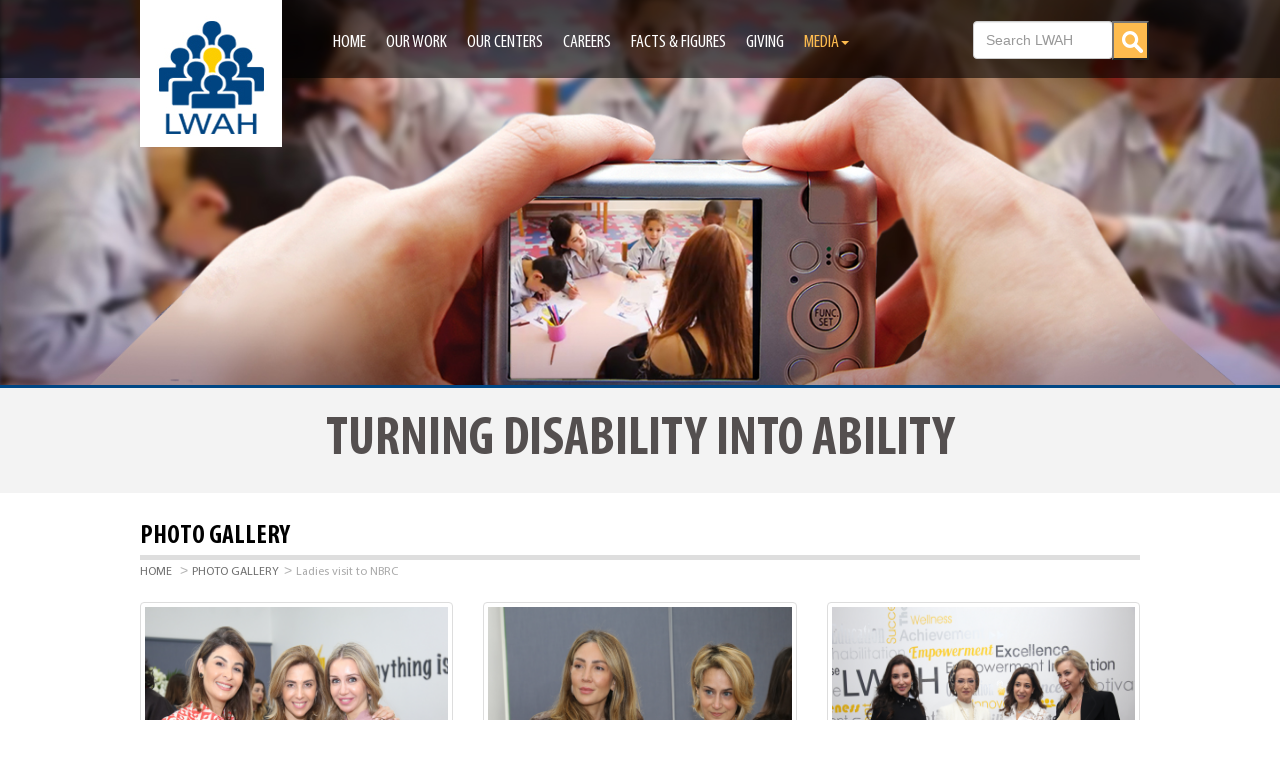

--- FILE ---
content_type: text/html; charset=UTF-8
request_url: https://www.lwah.org.lb/gallery/26
body_size: 4515
content:

<!DOCTYPE html>
<html lang="en">
<head>
    <meta charset="utf-8">
    <meta http-equiv="X-UA-Compatible" content="IE=edge">
    <meta name="viewport" content="width=device-width, initial-scale=1">
    <meta name="keywords" content="handicap,handicapped people,handicapped person,disabled people,people with disabilities,rehabilitation,rehabilitation center,physical medicine and rehabilitation" >
<meta name="description" content="">
     <meta name="ROBOTS" content="index,follow"/>
    <meta name="language" content="English"/>
    <link rel="icon" href="../../favicon.ico">
	
	<!-- Facebook Tags-->          
	<meta property="og:title" content="LWAH - "/>
	<meta property="og:description" content="" />
	<meta property="og:image" content="https://lwah.org.lb/public/images/logo.png"/>
	<meta property="og:type" content="website" />
	
	
	<!-- Google plus -->
	<meta itemprop="name" content="LWAH  - "/>
	<meta itemprop="description" content="" />
	<meta itemprop="image" content="https://lwah.org.lb/public/images/logo.png"/>
	
	
	<!-- Twitter Tags-->          
	<meta name="twitter:card" content="summary" />
	<meta name="twitter:title" content="LWAH  - "/>
	<meta name="twitter:description" content="" />
	<meta name="twitter:image" content="https://lwah.org.lb/public/images/logo.png"/>

    <title>LWAH</title>
	<base href="https://lwah.org.lb/public/">
    <!-- Bootstrap Core CSS -->
    <link href="css/bootstrap.css" rel="stylesheet">
	

    
 		<!-- Add jQuery library -->
	
    <!-- Bootstrap core CSS -->
    <link href="css/bootstrap.min.css" rel="stylesheet">

    <!-- Custom styles for this template -->
    <script src="js/jquery.min.js"></script>
    
 <link href="fonts.css" rel="stylesheet"> 
 <link href="css/styles.css" rel="stylesheet">  
 
 
 <link rel="stylesheet" href="css/owl.carousel.css">
 
<!-- Default Theme -->
<link rel="stylesheet" href="css/owl.theme.css">

<link href="css/carousel.css" rel="stylesheet">
    

</head>

<body >
<script type="text/javascript">
// var test = "test";
// alert(test);
</script>
<div class="loader"><div class="loader-image"></div></div>
     <!--=================================================== HEADER  ===================================================-->
	   <nav class="navbar navbar-inverse hidden-md hidden-lg" id ="collapsed_menu">
  <div class="container-fluid">
    <div class="navbar-header">
      <button type="button" class="navbar-toggle" data-toggle="collapse" data-target="#myNavbar">
        <span class="icon-bar"></span>
        <span class="icon-bar"></span>
        <span class="icon-bar"></span> 
      </button>
      <div class="col-xs-6 col-sm-6" id="collapsed_menu_logo"><a class="navbar-brand" href="https://lwah.org.lb/"><img id="logo" src="images/logo.jpg"></a></div>
    </div>
    <div class="collapse navbar-collapse" id="myNavbar">
      <ul class="nav navbar-nav">
        <li  class=""><a  href="https://lwah.org.lb/">HOME</a></li>
		<li class="" ><a  href="https://lwah.org.lb/our-work">OUR WORK</a></li>
		<li class=""><a  href="https://lwah.org.lb/our-centers">OUR CENTERS</a></li>
		<li class=""><a  href="https://lwah.org.lb/careers">CAREERS</a></li>
		<li class=""><a  href="https://lwah.org.lb/facts">FACT &amp; FIGURES</a></li>
		<li class=""><a  href="https://lwah.org.lb/giving">GIVING</a></li>
        <li class="dropdown active">
          <a class="dropdown-toggle" data-toggle="dropdown" href="#">MEDIA <span class="caret"></span></a>
          <ul class="dropdown-menu submenu-collapsed" id="dropdown_ul">
            <li><a id="photo_menu" style="margin-top:10%" href="https://lwah.org.lb/photo-gallery">PHOTO GALLERY</a></li>
            <li><a class="" href="https://lwah.org.lb/videos">VIDEO GALLERY</a></li>
          </ul>
        </li>     
      </ul>
      <div class="col-sm-3 col-md-3 pull-right collapsed-search">
            <form class="navbar-form" role="search" action="https://lwah.org.lb/search" method="get">
                <div class="input-group">
                   <input placeholder="Search LWAH" class="form-control" name="keyword" id="keyword" type="text" value="">
                    <div class="input-group-btn">
                        <button class="btn btn-default" type="submit" id="collapsed_menu_button"><i class="glyphicon glyphicon-search"></i></button>
                    </div>
                </div>
            </form>
      </div>
    </div>
  </div>
</nav>
<div class="clearfix"></div>
<div class="clearfix"></div>    
    <!--=================================================== END HEADER  ===================================================-->
     <!--=================================================== HEADER  ===================================================-->
	   <div class="full_container top hidden-xs hidden-sm" id ="non_collapsed_menu">
	<div id="logo_search_menu" class="container">
	
		<div id="small2"  class="row nopadding_nomargin">
		
			<div class=" nopadding_nomargin col-md-2 col-sm-1 col-xs-4">
				<a href="https://lwah.org.lb/"><img id="logo" 
					src="images/logo.jpg" class="img-responsive"></a>
			</div>
			
			<div class="col-xs-8 hidden-md hidden-lg hidden-sm">	
			<form class="pull-right" action="search" method="GET" >
						<div class=" col-md-8 col-xs-11 col-sm-10 nopadding_nomargin">
								<div class="form-group">
									<input placeholder="Search in here" class="form-control search" name="keyword" id="keyword" type="text" value="">
								</div>
						</div>
						<div class=" col-md-1 col-xs-1 col-sm-2 nopadding_nomargin">
							<button type="submit" class="search-input" ></button>
						</div>
                  </form>
            </div>
            
			<div id="small" class="col-md-8 col-sm-11 col-xs-12">
				<nav class="navbar navbar-default">

					<div class="navbar-header pull-right">
						<button type="button" class="navbar-toggle collapsed" data-toggle="collapse" data-target="#navbar" aria-expanded="false" aria-controls="navbar">
							<span class="sr-only">Toggle navigation</span> 
							<span class="icon-bar"></span> 
							<span class="icon-bar"></span>
							<span class="icon-bar"></span>
						</button>
					</div>
					<div id="navbar" class="navbar-collapse collapse">
						<ul class="nav navbar-nav">
							<li  class=""><a  href="https://lwah.org.lb/">HOME</a></li>
							<li class="" ><a  href="https://lwah.org.lb/our-work">OUR WORK</a></li>
							<li class=""><a  href="https://lwah.org.lb/our-centers">OUR CENTERS</a></li>
							<li class=""><a  href="https://lwah.org.lb/careers">CAREERS</a></li>
							<li class=""><a  href="https://lwah.org.lb/facts">FACTS &amp; FIGURES</a></li>
							<li class=""><a  href="https://lwah.org.lb/giving">GIVING</a></li>
                            <li class="dropdown active" >
				                <a class="last" href="javascript:void(0);" class="dropdown-toggle" data-toggle="dropdown" role="button" aria-expanded="false">MEDIA<span class="caret"></span></a>
				                <ul class="dropdown-menu" role="menu" style="  margin-top: 5%;" id="drop_media">
				                  <li><a id="photo_menu" style="margin-top:10%" href="https://lwah.org.lb/photo-gallery">PHOTO GALLERY</a></li>
				                  <li><a class="" href="https://lwah.org.lb/videos">VIDEO GALLERY</a></li> 
				                </ul>
                            </li>
						
						</ul>

					</div>
				</nav>
				<!--/.nav-collapse -->
			</div>
			<!--/.container-fluid -->
						
			<div class="col-md-2 col-sm-2 col-xs-12 search_wrapper text-right pull-right nopadding_nomargin hidden-xs">
				<div id="search_app" class="row nopadding_nomargin">
					<form class="pull-right" action="search" method="GET" >
						<div class="pull-left col-md-10 col-sm-10 nopadding_nomargin">
								<div class="form-group">
									<input placeholder="Search LWAH" class="form-control search" name="keyword" id="keyword" type="text" value="">
								</div>
						</div>
						<div class="pull-left col-md-1 col-sm-1 nopadding_nomargin">
							<button type="submit" class="search-input" ></button>
						</div>
                  </form>
				</div>
			</div>
			
		</div>
		

	</div>
</div>
<div class="clearfix"></div>    
    <!--=================================================== END HEADER  ===================================================-->
    <div id="content">
    <div id="append" class="container hidden-sm hidden-md hidden-lg hidden-xs">&nbsp;</div>
  		  <div class="banner text-center">

		<img src="https://lwah.org.lb/public/uploads/images/47264969022944568.jpg" />
		 <div class="container">
						</div>
</div>
<div class="line_blue">&nbsp;</div>
	<div class="container_full_gray_inner">
		<div class="container">
			<div class="row">
				<div
					class="col-md-12 text-center title_inner nopadding_nomargin col-xs-11">TURNING
					DISABILITY INTO ABILITY</div>
			</div>
			<div class="clearfix"></div>
		</div>
</div>
	<div class="clearfix"></div>

  
  <div class="container">
<div class="row nopadding_nomargin">
			<div class="col-md-6 col-xs-11 nopadding_nomargin innerpage_title">PHOTO GALLERY</div>
			<div class="col-md-12 inner_line">&nbsp;</div>
			<div class="col-md-8 col-xs-11 nopadding_nomargin">
				<span class="home"><a class="home" href="https://lwah.org.lb/">HOME </a></span><span
					class="seperator">> </span><span class="landing_page"><a style="color: #707070" href="https://lwah.org.lb/photo-gallery">PHOTO GALLERY</a></span><span
					class="seperator">> </span><span class="landing_page">Ladies visit to NBRC</span>
			</div>
		</div>
		

			<div class="clearfix"></div>

<div class="marginer_photogallery">&nbsp;</div>
<div class="row">
	<div class="col-lg-12"></div>
			            <div class="rel col-lg-4 col-md-4 col-sm-6 col-xs-12 thumb" style="height: 272px;">
                <a class="thumbnail fancybox" style="text-decoration:none;" rel="group" href="https://lwah.org.lb/public/uploads/images/33.jpg">
                	                    <img class="img-responsive" src="https://lwah.org.lb/public/uploads/images/33.jpg" alt="" style="height: 222px">
                                        <p class="thumb_text text-center">The Ladies visiting Nabih Berri Rehabilitation Center</p> 
                </a>
            </div>
                        <div class="rel col-lg-4 col-md-4 col-sm-6 col-xs-12 thumb" style="height: 272px;">
                <a class="thumbnail fancybox" style="text-decoration:none;" rel="group" href="https://lwah.org.lb/public/uploads/images/22.jpg">
                	                    <img class="img-responsive" src="https://lwah.org.lb/public/uploads/images/22.jpg" alt="" style="height: 222px">
                                        <p class="thumb_text text-center">The Ladies visiting Nabih Berri Rehabilitation Center</p> 
                </a>
            </div>
                        <div class="rel col-lg-4 col-md-4 col-sm-6 col-xs-12 thumb" style="height: 272px;">
                <a class="thumbnail fancybox" style="text-decoration:none;" rel="group" href="https://lwah.org.lb/public/uploads/images/asd.jpg">
                	                    <img class="img-responsive" src="https://lwah.org.lb/public/uploads/images/asd.jpg" alt="" style="height: 222px">
                                        <p class="thumb_text text-center">The Ladies visiting Nabih Berri Rehabilitation Center</p> 
                </a>
            </div>
                        <div class="rel col-lg-4 col-md-4 col-sm-6 col-xs-12 thumb" style="height: 272px;">
                <a class="thumbnail fancybox" style="text-decoration:none;" rel="group" href="https://lwah.org.lb/public/uploads/images/9.jpg">
                	                    <img class="img-responsive" src="https://lwah.org.lb/public/uploads/images/9.jpg" alt="" style="height: 222px">
                                        <p class="thumb_text text-center">The Ladies visiting Nabih Berri Rehabilitation Center</p> 
                </a>
            </div>
                        <div class="rel col-lg-4 col-md-4 col-sm-6 col-xs-12 thumb" style="height: 272px;">
                <a class="thumbnail fancybox" style="text-decoration:none;" rel="group" href="https://lwah.org.lb/public/uploads/images/33 (2).jpg">
                	                    <img class="img-responsive" src="https://lwah.org.lb/public/uploads/images/33 (2).jpg" alt="" style="height: 222px">
                                        <p class="thumb_text text-center">The Ladies visiting Nabih Berri Rehabilitation Center</p> 
                </a>
            </div>
                        <div class="rel col-lg-4 col-md-4 col-sm-6 col-xs-12 thumb" style="height: 272px;">
                <a class="thumbnail fancybox" style="text-decoration:none;" rel="group" href="https://lwah.org.lb/public/uploads/images/11 (2).jpg">
                	                    <img class="img-responsive" src="https://lwah.org.lb/public/uploads/images/11 (2).jpg" alt="" style="height: 222px">
                                        <p class="thumb_text text-center">The Ladies visiting Nabih Berri Rehabilitation Center</p> 
                </a>
            </div>
                        <div class="rel col-lg-4 col-md-4 col-sm-6 col-xs-12 thumb" style="height: 272px;">
                <a class="thumbnail fancybox" style="text-decoration:none;" rel="group" href="https://lwah.org.lb/public/uploads/images/44-1.jpg">
                	                    <img class="img-responsive" src="https://lwah.org.lb/public/uploads/images/44-1.jpg" alt="" style="height: 222px">
                                        <p class="thumb_text text-center">The Ladies visiting Nabih Berri Rehabilitation Center</p> 
                </a>
            </div>
                        <div class="rel col-lg-4 col-md-4 col-sm-6 col-xs-12 thumb" style="height: 272px;">
                <a class="thumbnail fancybox" style="text-decoration:none;" rel="group" href="https://lwah.org.lb/public/uploads/images/11.jpg">
                	                    <img class="img-responsive" src="https://lwah.org.lb/public/uploads/images/11.jpg" alt="" style="height: 222px">
                                        <p class="thumb_text text-center">The Ladies visiting Nabih Berri Rehabilitation Center</p> 
                </a>
            </div>
                        <div class="rel col-lg-4 col-md-4 col-sm-6 col-xs-12 thumb" style="height: 272px;">
                <a class="thumbnail fancybox" style="text-decoration:none;" rel="group" href="https://lwah.org.lb/public/uploads/images/66.jpg">
                	                    <img class="img-responsive" src="https://lwah.org.lb/public/uploads/images/66.jpg" alt="" style="height: 222px">
                                        <p class="thumb_text text-center">The Ladies visiting Nabih Berri Rehabilitation Center</p> 
                </a>
            </div>
                        <div class="rel col-lg-4 col-md-4 col-sm-6 col-xs-12 thumb" style="height: 272px;">
                <a class="thumbnail fancybox" style="text-decoration:none;" rel="group" href="https://lwah.org.lb/public/uploads/images/77.jpg">
                	                    <img class="img-responsive" src="https://lwah.org.lb/public/uploads/images/77.jpg" alt="" style="height: 222px">
                                        <p class="thumb_text text-center">The Ladies visiting Nabih Berri Rehabilitation Center</p> 
                </a>
            </div>
                        <div class="rel col-lg-4 col-md-4 col-sm-6 col-xs-12 thumb" style="height: 272px;">
                <a class="thumbnail fancybox" style="text-decoration:none;" rel="group" href="https://lwah.org.lb/public/uploads/images/IMG_7200.jpg">
                	                    <img class="img-responsive" src="https://lwah.org.lb/public/uploads/images/IMG_7200.jpg" alt="" style="height: 222px">
                                        <p class="thumb_text text-center">The Ladies visiting Nabih Berri Rehabilitation Center</p> 
                </a>
            </div>
                    </div>
	</div>
    <!-- /.container -->
      <script>
  $(document).ready(function(){
    $('.fancybox').fancybox();
    
});
</script>
      <style type="text/css">
		.fancybox-custom .fancybox-skin {
			box-shadow: 0 0 50px #222;
		}
</style>    </div>
    <!--=================================================== FOOTER  ===================================================--> 
    <footer class="footer">
	   <div class="clearfix"></div>
<footer>
	<div class="footer">
		<div class="container">
			<div class="row">
				<div id="footer_mar" class="col-md-11 text-center footer_nav">
					<ul class="nav_footer">
						<li><a href="https://lwah.org.lb/">HOME</a></li>
						<li><a href="https://lwah.org.lb/our-work">OUR WORK</a></li>
						<li><a href="https://lwah.org.lb/our-centers">OUR CENTERS</a></li>
						<li><a href="https://lwah.org.lb/careers">CAREERS</a></li>
 						<li><a href="https://lwah.org.lb/facts"> FACTS &amp; FIGURES </a></li>
						<li><a href="https://lwah.org.lb/giving">GIVING</a></li>
					</ul>
				</div>
			</div>			
		</div>
		<div class="line_white">&nbsp;</div>
		<div class="footer_last">
			<div class="container">
				<div class="row">
					<div class="col-md-2 col-xs-6 col-sm-6 button_tuned">
						<a href="https://lwah.org.lb/stay-tuned"  rel="facebox"><img src="images/stay_tuned.gif" /></a>
					</div>
					<div class="col-md-2 col-xs-6 col-sm-6 hidden-md hidden-lg visible-xs visible-sm button_tuned2 pull-right">
					<a href="https://lwah.org.lb/our-centers"><img src="images/contacts.gif" /></a>
					</div>			
					<div class="col-md-8 col-xs-12 col-sm-12 text-center nopadding_nomargin ">
						<div class="social_title">CONNECT</div>
						<ul class="list-inline">
							<li><a target="_BLANK" href="https://www.facebook.com/LebaneseWelfareAssociationfortheHandicapped/"><img src="images/facebook.png" /></a></li>
							<li><a target="_BLANK" href="https://twitter.com/LWAHngo"><img src="images/twitter.png" /></a></li>
							<li><a target="_BLANK" href="https://www.youtube.com/channel/UC1kz-SfIQE816pHWcUglqiQ"><img src="images/youtube.png" /></a></li>
							<li><a  target="_BLANK" href="https://www.instagram.com/lwahofficial/"><img src="images/instagram.png" /></a></li>
							<li><a target="_BLANK" href="#"><img src="images/linkedin.png" /></a></li>
						</ul>
						<p class="copyrights">
							Copyright &copy; 2026 LWAH. All rights reserved. Powered by <a target="_blank"
								class="poweredby" href="https://www.multiframes.com">Multiframes</a>
						</p>
					</div>
					<div  class="col-md-2 col-xs-11 hidden-xs hidden-sm  pull-right button_contacts">
						<a href="https://lwah.org.lb/our-centers"><img src="images/contacts.gif" /></a>
					</div>
				</div>
			</div>
		</div>
	</div>
</footer>    </footer>
    <!--=================================================== END FOOTER  ===================================================-->

   
	<!-- Add fancyBox main JS and CSS files -->
	<link rel="stylesheet" type="text/css" href="fancy-box/jquery.fancybox.css?v=2.1.5" media="screen" />

	
	<!-- ALERTIFY JS -->
	<script src="js/alertify/alertify.min.js"></script>

	    <!-- Bootstrap core JavaScript
    ================================================== -->
    <!-- Placed at the end of the document so the pages load faster -->

    <script src="js/bootstrap.min.js"></script>
    <!-- IE10 viewport hack for Surface/desktop Windows 8 bug -->
    <script src="js/ie10-viewport-bug-workaround.js"></script>
    
    	<!-- FACEBOX  -->
	<link href="facebox/facebox.css" media="screen" rel="stylesheet" type="text/css"/>
	
   
   
   	<!--  VALIDATE JS  -->
	<script src="js/validation/jquery.validationEngine-en.js"></script>
	<script src="js/validation/jquery.validationEngine.js"></script>
	<script src="js/ie-emulation-modes-warning.js"></script>	
	
	<script type="text/javascript" src="html5lightbox/jquery.js"></script>
	<script type="text/javascript" src="html5lightbox/html5lightbox.js"></script>	
	<script type="text/javascript">
	    var html5lightbox_options = {
	        watermark: "http://html5box.com/images/html5boxlogo.png",
	        watermarklink: "http://html5box.com"
	    };
	</script>
		<script type="text/javascript" src="fancy-box/jquery.fancybox.js?v=2.1.5"></script>
	<script src="facebox/facebox.js" type="text/javascript"></script>
	<script src="js/owl.carousel.js"></script>
   <script> 
$(document).ready(function() {
	  $("#owl-demo6").owlCarousel({			 
	      autoPlay: 3000,
	      navigation:true,
	      autoPlay : false,
	      navigationText : ["",""],
	      items : 4,
	      itemsDesktop : [1170,4],
	      itemsDesktopSmall : [991,3],
	      itemsTablet :	[768,2],
	      itemsMobile:	[479,1]	      
	  });
	   
	  $("#owl-demo5").owlCarousel({
	      navigation:true,
	      autoPlay : false,
	      navigationText : ["",""],
	      items : 4,
	      itemsDesktop : [1170,4],
	      itemsDesktopSmall : [991,3],
	      itemsTablet :	[768,3],	      
	  }); 
	  
      $("#owl-demo").owlCarousel({
          autoPlay: 5000, //Set AutoPlay to 5 seconds 
          items : 5,
          itemsDesktop : [1199,3],
          itemsDesktopSmall : [979,3]  
      });
       
      $('.fancybox').fancybox();
      $('a[rel*=facebox]').facebox();
      
      var owldata = $("#owl-demo5").data('owlCarousel');
	  owldata.updateVars();
		
	  
    });
$(window).load(function(e) {  
		setTimeout(function(){
	    	var h = $('#myCarousel').height();
	    	var t = (h-20)/2;
	    	$('.carousel-caption-enhan').css('top',t);
	    }, 100);
});


    $(window).resize(function(){
        window.resizeEvt;
        clearTimeout(window.resizeEvt);
        window.resizeEvt = setTimeout(function(){
        	var h = $('#myCarousel').height();
        	var t = (h-20)/2;
        	$('.carousel-caption-enhan').css('top',t);
        }, 100);
    });
</script>
	<!-- ALERTIFY  -->
	<link rel="stylesheet" href="js/alertify/alertify.core.css" />
	<link rel="stylesheet" href="js/alertify/alertify.default.css" id="toggleCSS" />  
	<!-- VALIDATE CSS -->
	<link rel="stylesheet" type="text/css" href="js/validation/validationEngine.jquery.css"> 
<script defer src="https://static.cloudflareinsights.com/beacon.min.js/vcd15cbe7772f49c399c6a5babf22c1241717689176015" integrity="sha512-ZpsOmlRQV6y907TI0dKBHq9Md29nnaEIPlkf84rnaERnq6zvWvPUqr2ft8M1aS28oN72PdrCzSjY4U6VaAw1EQ==" data-cf-beacon='{"version":"2024.11.0","token":"1d1abe15b4aa4ca6b43a13f55d6d8383","r":1,"server_timing":{"name":{"cfCacheStatus":true,"cfEdge":true,"cfExtPri":true,"cfL4":true,"cfOrigin":true,"cfSpeedBrain":true},"location_startswith":null}}' crossorigin="anonymous"></script>
</body>
</html>


--- FILE ---
content_type: text/css
request_url: https://lwah.org.lb/public/fonts.css
body_size: -225
content:
@font-face {
    font-family: 'MyriadProBold';
    src: url('fonts/MyriadProBold.eot');
    src: url('fonts/MyriadProBold.eot') format('embedded-opentype'),
         url('fonts/MyriadProBold.woff2') format('woff2'),
         url('fonts/MyriadProBold.woff') format('woff'),
         url('fonts/MyriadProBold.ttf') format('truetype'),
         url('fonts/MyriadProBold.svg#MyriadProBold') format('svg');
}
@font-face {
    font-family: 'MyriadProCond';
    src: url('fonts/MyriadProCond.eot');
    src: url('fonts/MyriadProCond.eot') format('embedded-opentype'),
         url('fonts/MyriadProCond.woff2') format('woff2'),
         url('fonts/MyriadProCond.woff') format('woff'),
         url('fonts/MyriadProCond.ttf') format('truetype'),
         url('fonts/MyriadProCond.svg#MyriadProCond') format('svg');
}
@font-face {
    font-family: 'MyriadProRegular';
    src: url('fonts/MyriadProRegular.eot');
    src: url('fonts/MyriadProRegular.eot') format('embedded-opentype'),
         url('fonts/MyriadProRegular.woff2') format('woff2'),
         url('fonts/MyriadProRegular.woff') format('woff'),
         url('fonts/MyriadProRegular.ttf') format('truetype'),
         url('fonts/MyriadProRegular.svg#MyriadProRegular') format('svg');
}

@font-face {
    font-family: 'MyriadProBoldCond';
    src: url('fonts/MyriadProBoldCond.eot');
    src: url('fonts/MyriadProBoldCond.eot') format('embedded-opentype'),
         url('fonts/MyriadProBoldCond.woff2') format('woff2'),
         url('fonts/MyriadProBoldCond.woff') format('woff'),
         url('fonts/MyriadProBoldCond.ttf') format('truetype'),
         url('fonts/MyriadProBoldCond.svg#MyriadProBoldCond') format('svg');
}


--- FILE ---
content_type: text/css
request_url: https://lwah.org.lb/public/css/styles.css
body_size: 14966
content:
@charset "utf-8";
/* CSS Document */
.if{
	height: 265px;
	overflow: hidden;
}
.if>iframe{
	width:100% !important;
}
/* Responsive Styles */
@media ( min-width : 1200px) {
	.container {
		width: 1000px;
		padding-left: 0px;
		padding-right: 0px;
	}
	.navbar-collapse {
		padding-right: 0px;
		padding-left: 0px;
	}
}

@media ( max-width :991px) {
	.customer-img,.img-related {
		margin-bottom: 30px;
	}
}

@media ( max-width :767px) {
	.img-portfolio {
		margin-bottom: 15px;
	}
	header.carousel .carousel {
		height: 70%;
	}
	.navbar-nav {
		background-color: #5b5b5b;
	}
}

a.research_page {
	color: #fdbb4e;
}

.bx-wrapper {
	margin: 0 auto 40px !important;
}

.carousel-caption {
	width: 1000px;
	left: calc((                     100% -                       1000px)/2)
		!important;
}

.carousel-caption-enhan {
	position: absolute;
	top: calc((                     100% -                       10px)/2);
	left: calc((           100% -           1000px)/2) !important;
}

@media ( max-width : 480px) {
	.navbar-default .navbar-nav .open .dropdown-menu>li>a {
		color: #fff;
	}
	.navbar-default .navbar-nav .open .dropdown-menu>li>a:hover {
		color: #fdbb4e;
	}
	div.contact {
		margin: 0;
		float: left;
		padding: 0;
		margin-left: -100px;
		width: 100%;
		padding-left: 0px;
		margin-left: 0px;
	}
	div.contactus_image {
		margin: 0;
		float: left;
		padding: 0;
		margin-left: -100px;
		padding-left: 0px;
		width: 100%;
		margin-left: 0px;
	}
	div.child_absolute_position {
		display: none;
	}
	div.news_date_bluebox {
		font-size: 8px;
	}
	.megadrop {
		width: 988px;
		margin-left: 0px;
	}
}

@media only screen and (max-width:480px) {
	.navbar-default .navbar-nav .open .dropdown-menu>li>a:hover {
		color: #fdbb4e !important;
	}
	.button_contacts {
		padding-bottom: 12px;
	}
	.navbar-nav {
		background-color: #5b5b5b;
	}
}

.collapsed-search {
	text-align: -webkit-center;
	text-align: center;
}

.top {
	background-color: rgba(0, 0, 0, 0.58);
	height: 78px;
	position: absolute;
	top: 0px;
}

div.full_container {
	width: 100%;
	background-color: rgba(0, 0, 0, 0.58);
}

.nopadding_nomargin {
	padding: 0px;
	margin: 0px;
}

div.message {
	font-size: 38px;
	font-family: "MyriadProCond";
	color: #000000;
	margin-top: 40px;
}

div.full_container_transperent {
	width: 100%;
}

div.parent_position>img {
	max-width: 100%;
	width: 100%;
}

div.parent_position {
	margin-bottom: 18px;
}

.title_black_left {
	font-size: 26px;
	font-family: "MyriadProBoldCond";
}

a.feeds_blue {
	color: #004785;
	font-size: 12px;
	font-family: "MyriadProBoldCond";
	margin-right: 25px;
	position: relative;
	top: 12px;
}

div.feeds_title {
	font-family: "MyriadProCond";
	font-size: 20px;
	color: #040404;
	font-weight: bold;
}

div.feeds_description {
	font-family: "MyriadProRegular";
	font-size: 13px;
	color: #878787;
}

div.button_readmore {
	background-color: #fdbb4e;
	color: #ffffff;
	width: 54px;
	font-size: 14px;
	font-family: "MyriadProCond";
	line-height: 26px;
	text-align: center;
	height: 26px;
	margin-bottom: 16px;
	margin-top: 11px;
}

a.button_readmore:hover {
	text-decoration: none;
}

div.dashed_line {
	background-image: url(../images/dashed.gif);
	background-repeat: repeat-x;
	width: 82%;
	margin-bottom: 0px;
}

body {
	background-color: #ffffff;
}

span.date_red {
	background-color: #f64a3f;
	color: #ffffff;
	font-size: 15px;
	font-family: "MyriadProBoldCond";
	display: inline-block;
	width: 70px;
	text-align: center;
	height: 30px;
	line-height: 30px;
	margin-right: 12px;
}

div.upcomin_events_container {
	margin-bottom: 17px;
}

span.date_green {
	background-color: #c5d043;
	color: #ffffff;
	font-size: 15px;
	font-family: "MyriadProBoldCond";
	display: inline-block;
	width: 70px;
	text-align: center;
	height: 30px;
	line-height: 30px;
	margin-right: 12px;
}

span.date_orange {
	background-color: #feb051;
	color: #ffffff;
	font-size: 15px;
	font-family: "MyriadProBoldCond";
	display: inline-block;
	width: 70px;
	text-align: center;
	height: 30px;
	line-height: 30px;
	margin-right: 12px;
}

span.date_blue {
	background-color: #47b8ff;
	color: #ffffff;
	font-size: 15px;
	font-family: "MyriadProBoldCond";
	display: inline-block;
	width: 70px;
	text-align: center;
	height: 30px;
	line-height: 30px;
	margin-right: 12px;
}

div.line {
	background-color: #000000;
	width: 95%;
	height: 1px;
	margin-bottom: 18px;
}

div.line2 {
	background-color: #000000;
	width: 95%;
	height: 1px;
	margin-bottom: 27px;
}

span.upcoming_description {
	font-size: 20px;
	color: #040404;
	font-family: "MyriadProCond";
	font-weight: bold;
}

.upcoming_description>a {
	font-size: 20px;
	color: #040404;
	font-family: "MyriadProCond";
	text-decoration: none;
}

.upcoming_description_full {
	text-align: left;
}

div.container_full_gray {
	width: 100%;
	height: 233px;
	background-color: #f0f0f0;
	background-size: cover;
	height: auto;
}

div.title_giving {
	font-size: 38px;
	font-family: "MyriadProBoldCond";
	margin-top: 17px;
	margin-bottom: 4px;
}

div.footer {
	background-color: #193867;
	/* height: 32px; */
	width: 100%;
}

div.line_white {
	width: 100%;
	height: 2px;
	background-color: #ffffff;
}

ul.nav_footer {
	display: inline-block;
	/* height: 32px; */
	line-height: 32px;
	margin-bottom: 0px;
}

ul.nav_footer li {
	display: inline-block;
}

ul.nav_footer li a {
	display: inline-block;
	color: #ffffff;
	font-size: 14px;
	font-family: "MyriadProRegular";
	margin-right: 27px;
}

div.footer_last {
	background-color: #3e3e3e;
	height: 150px;
	width: 100%;
	height: auto;
}

div.relative {
	position: relative;
}

div.banner_second_absolute {
	background-color: rgba(0, 0, 0, 0.72);
	position: absolute;
	top: 0px;
	width: 100%;
	height: 100%;
	color: #ffffff;
	text-align: center;
}

div.banner_second_absolute:hover {
	background-color: rgba(0, 0, 0, 0);
}

div.banner_second_caption {
	font-size: 38px;
	font-family: "MyriadProBoldCond";
	position: absolute;
	color: #ffffff;
	top: -5px;
}

.clip-circle {
	width: 146px;
	height: 150px;
	border-radius: 150px;
	-webkit-border-radius: 150px;
	-moz-border-radius: 150px;
}

div.giving a img {
	border: solid;
	border-width: 8px;
	border-color: #ffffff;
}

div.giving {
	margin-right: 12px;
	width: 189px;
}

div.giving:last-child {
	margin-right: 0px;
}

span.yellow_box {
	background-color: #fdbb4e;
	color: #ffffff;
	font-size: 34px;
	font-family: "MyriadProBoldCond";
	display: inline-block;
	vertical-align: middle;
	text-align: center;
	line-height: 33px;
	float: left;
	padding: 6px 12px;
}

span.yellow_box1 {
	background-color: #fdbb4e;
	width: 100%;
	height: 100%;
	color: #ffffff;
	font-size: 34px;
	font-family: "MyriadProBoldCond";
	display: inline-block;
	vertical-align: middle;
	text-align: center;
	line-height: 33px;
	padding-top: 15px;
	padding-left: 2px;
}

div.footer_nav {
	margin-bottom: 0px;
	padding-bottom: 0px;
	/* 	height: 33px; */
}

.visible-xs {
	display: block;
}

div.button_tuned {
	margin-top: 54px;
	margin-bottom: 5px;
}

div.button_tuned2 {
	margin-top: 54px;
	margin-left: 0px;
	margin-bottom: 5px;
}

div.button_contacts {
	margin-top: 54px;
}

div.button_contacts a img {
	float: right;
}

p.copyrights {
	font-size: 12px;
	font-family: "MyriadProRegular";
	color: #d7d7d7;
	padding-top: 30px;
}

a.poweredby {
	font-size: 12px;
	font-family: "MyriadProRegular";
	color: #d7d7d7;
}

div.social_title {
	font-size: 24px;
	font-family: "MyriadProBoldCond";
	color: #ffffff;
	padding-top: 23px;
	padding-bottom: 3px;
}

div.banner>img {
	max-width: 100%;
	width: 100%;
}

div.banner {
	width: 100%;
	/* height: 500px; */
	overflow: hidden;
	max-height: 500px;
}

div.title_inner {
	font-size: 55px;
	font-family: "MyriadProBoldCond";
	color: #544f4f;
	height: 105px;
	line-height: 105px;
	font-size: 5.6vmin;
}

.container_full_gray_inner {
	background-color: #f3f3f3;
	width: 100%;
	margin-bottom: 25px;
}

div.inner_line {
	height: 5px;
	background-color: #dedede;
	width: 100%;
}

div.description_inner {
	font-size: 16px;
	font-family: "MyriadProRegular";
	color: #4e4e4e;
	line-height: 24px;
	margin-top: 11px;
	margin-bottom: 30px;
}

a.home {
	color: #707070;
	font-size: 12px;
	font-family: "MyriadProRegular";
}

span.landing_page {
	color: #ababab;
	font-size: 12px;
	font-family: "MyriadProRegular";
}

span.seperator {
	color: #b2b2b2;
	padding-left: 5px;
}

div.innerpage_title {
	font-size: 26px;
	font-family: "MyriadProBoldCond";
	color: #000000;
}

div.givingi a img {
	border: solid;
	border-width: 8px;
	border-color: #f9f9f9;
}

div.givingi {
	margin-right: 1%;
	width: 189px;
}

div.givingi:last-child {
	margin-right: 0px;
}

div.giving_inner_container {
	margin-bottom: 43px;
}

.giving_title_thumbf {
	background-color: rgba(0, 0, 0, 0.6);
	color: #ffffff;
	position: absolute;
	width: calc(100% -                 30px);
	text-align: center;
	bottom: 0px;
}

.giving_title_thumb {
	font-size: 15px;
	color: #ffffff;
	font-family: "MyriadProBoldCond";
	/* display: table-cell; */
	/* vertical-align: middle; */
	text-align: center;
	width: 100%;
	margin: 0 auto;
}

div.center_container {
	border: solid;
	border-color: #dfdfde;
	border-width: 1px;
	height: 463px;
	padding: 8px;
	margin-bottom: 20px;
}

div.center_container:last-child {
	border: solid;
	border-color: #dfdfde;
	border-width: 1px;
	height: 463px;
	padding: 8px;
	margin-right: 0px;
}

span.icon_address {
	padding-right: 8px;
}

div.address_text {
	font-size: 13px;
	color: #202020;
	font-family: "MyriadProRegular";
	margin-bottom: 9px;
	line-height: 16px;
}

div.address_bg_title {
	font-family: "MyriadProBold";
	font-size: 16px;
	color: #000000;
	padding-bottom: 7px;
	margin-top: 8px;
}

div.address_wrapper_all {
	margin-bottom: 44px;
}

span.circle_caption {
	font-size: 22px;
	font-family: "MyriadProCond";
	text-align: center;
	color: #000000;
	display: inline-block;
	width: 100%;
	line-height: 20px;
	margin-top: 20px;
}

div.upcoming_description {
	font-size: 20px;
	color: #040404;
	font-family: "MyriadProCond";
	text-align: left;
}

div.date_red {
	background-color: #f64a3f;
	color: #ffffff;
	font-size: 15px;
	font-family: "MyriadProBoldCond";
	display: inline-block;
	width: 70px;
	text-align: center;
	height: 76px;
	line-height: 76px;
	margin-right: 12px;
	margin-top: 5px;
}

div.upcomin_events_container {
	margin-bottom: 17px;
	overflow: hidden;
	height: 91px;
}

div.carousel {
	max-height: 500px;
	overflow: hidden;
}

div.item {
	position: relative;
}

div.date_green {
	background-color: #c5d043;
	color: #ffffff;
	font-size: 15px;
	font-family: "MyriadProBoldCond";
	display: inline-block;
	width: 70px;
	text-align: center;
	height: 76px;
	line-height: 76px;
	margin-right: 12px;
	margin-top: 5px;
}

div.date_orange {
	background-color: #feb051;
	color: #ffffff;
	font-size: 15px;
	font-family: "MyriadProBoldCond";
	display: inline-block;
	width: 70px;
	text-align: center;
	height: 76px;
	line-height: 76px;
	margin-right: 12px;
	margin-top: 5px;
}

div.date_blue {
	background-color: #47b8ff;
	color: #ffffff;
	font-size: 15px;
	font-family: "MyriadProBoldCond";
	display: inline-block;
	width: 70px;
	text-align: center;
	height: 76px;
	line-height: 76px;
	margin-right: 12px;
	margin-top: 5px;
}

div.marginer_top {
	margin-top: 2px;
	height: 1px;
}

div.dashed_line2 {
	background-image: url(../images/dashed.gif);
	background-repeat: repeat-x;
	width: 100%;
	height: 2px;
	margin-bottom: 0px;
	margin-top: 10px;
}

.bt_orange {
	background-color: #fdbb4e;
	border-radius: 0px;
	border: 0px;
}

.btn_orange:hover {
	background-color: #fdbb4e;
	border-radius: 0px;
	border: 0px;
}

}
.tune_black {
	background-color: #000000 !important;
	color: #ffffff !important;
	font-size: 18px !important;
	font-family: "MyriadProBoldCond" !important;
}

div.line_blue {
	background-color: #004785;
	width: 100%;
	height: 3px;
}

ul.position {
	margin-left: 0px;
	padding-left: 0px;
	margin-bottom: 20px;
}

ul.position li.bullet {
	list-style-image: url(../images/position.png);
	margin-left: 15px;
}

ul.position li.no_bullet {
	list-style-image: none;
	list-style-type: none;
	font-size: 15px;
	font-family: "MyriadProRegular";
	color: #646464;
	line-height: 18px;
	margin-top: 9px;
	margin-bottom: 9px;
	overflow: hidden;
	height: 50px;
}

span.text {
	border-bottom: solid;
	border-bottom-color: #a4a4a4;
	display: inline-block;
	position: relative;
	padding-bottom: 0px;
	line-height: 19px;
	margin-bottom: 0px;
	font-family: "MyriadProCond";
	font-size: 20px;
	color: #040404;
}

div.marginer_careers {
	margin-top: 10px;
}

.careers .control-label {
	font-size: 14px;
	font-family: "MyriadProRegular";
	margin-left: 0px;
	padding-left: 0px;
	width: 120px;
	padding-right: 0px;
	margin-right: 0px;
	font-weight: normal;
	color: #393939;
}

.careers input[type="text"] {
	margin-bottom: 20px;
}

.btn-file {
	position: relative;
	overflow: hidden;
	background-color: #e3e4e4;
	border: none;
	border-radius: 0px;
	font-size: 16px;
	text-transform: uppercase;
	color: #656565;
	font-family: "MyriadProRegular";
}

.btn-file input[type=file] {
	position: absolute;
	top: 0;
	right: 0;
	min-width: 100%;
	min-height: 100%;
	font-size: 100px;
	text-align: right;
	filter: alpha(opacity =                       0);
	opacity: 0;
	outline: none;
	background: white;
	cursor: inherit;
	display: block;
}

.button_or {
	background-color: #fdbb4e;
	border: none;
	border-radius: 0px;
	color: #ffffff;
}

.button_or:hover {
	background-color: #fdbb4e;
}

.button_gray {
	background-color: #c7c7c7;
	border: none;
	border-radius: 0px;
	color: #ffffff;
}

.button_gray:hover {
	background-color: #c7c7c7;
}

div.send_us_title {
	font-size: 26px;
	color: #000000;
	font-family: "MyriadProBoldCond";
	border-bottom-width: thin;
	border-bottom-color: #9e9e9e;
	border-bottom-style: solid;
}

div.required {
	color: #727272;
	font-family: 12px;
	font-family: "MyriadProRegular";
}

div.img_description {
	padding-right: 25px;
}

div.feeds_details_title {
	font-size: 31px;
	font-family: "MyriadProCond";
	padding-top: 10px;
	padding-bottom: 9px;
}

div.feeds_description {
	font-size: 20px;
	color: #040404;
	font-family: "MyriadProCond";
}

div.event_description {
	font-size: 20px;
	color: #040404;
	font-family: "MyriadProCond";
	margin-left: 87px;
}

div.feeds_description_full {
	line-height: 15px;
	font-size: 15px;
	font-family: "MyriadProRegular";
	color: #c7c7c7;
	overflow: hidden;
	height: 100px;
}

div.feeds_container {
	/* 	margin-bottom: 17px; */
	
}

div.feeds_image {
	padding-right: 0px;
	padding-bottom: 0px;
	width: 133px;
	height: 116px;
	overflow: hidden;
	margin-right: 12px;
}

div.marginer {
	margin-bottom: 10px;
}

div.readmore_butt {
	margin-top: 13px;
}

form.search input[type="text"] {
	height: 38px;
	padding-left: 0px;
	margin-left: 0px;
}

span.magnifier {
	background-color: blue;
}

div.ourwork_description {
	text-align: center;
}

div.circle_caption {
	font-size: 19px;
	font-family: "MyriadProCond";
	color: #000000;
	line-height: 20px;
	margin-top: 20px;
	width: 100%;
	text-align: center;
	padding-top: 10px;
	padding-bottom: 5px;
}

.work-item-carousel-link:HOVER {
	text-decoration: none;
}

div.center {
	text-align: center;
	margin-left: 40px;
}

div.ouwork_image {
	margin-bottom: 50px;
	margin-top: 20px;
}

div.make_title {
	font-size: 20px;
	font-family: "MyriadProCond";
	color: #4e4e4e;
	line-height: 24px;
	padding-top: 28px;
	padding-bottom: 28px;
}

label.title {
	width: 93px;
	margin-right: 0px;
	padding-right: 0px;
}

div.donation_title {
	font-size: 20px;
	font-family: "MyriadProCond";
	color: #040404;
	padding-top: 5px;
	padding-bottom: 20px;
}

.button_red {
	background-color: #b72c26;
	border: none;
	border-radius: 0px;
	color: #ffffff;
}

.button_orange {
	background-color: #fdbb4e;
	border: none;
	border-radius: 0px;
	color: #ffffff;
}

.button_red:hover {
	background-color: #b72c26;
}

div.donation_marginer {
	margin-top: 20px;
}

div.yellow_box_aid {
	background-color: #fdbb4e;
	width: 216px;
	height: 66px;
	display: table;
}

div.family_name {
	display: table-cell;
	vertical-align: middle;
	padding-left: 30px;
	padding-right: 30px;
}

span.family_name {
	font-size: 18px;
	color: #ffffff;
	font-family: "MyriadProBoldCond";
}

.myButton {
	margin: auto auto;
	display: table;
}

.middle {
	/*	min-width: 212px; */
	font-family: "2";
	background-color: #fdbb4e;
	color: #ffffff;
	display: table-cell;
	vertical-align: middle;
	/*	height: 67px; */
	padding-left: 20px;
	padding-right: 20px;
	text-align: center;
	float: left;
	padding-top: 10px;
	margin-right: 2px;
	margin-bottom: 2px;
	float: right;
	font-family: "MyriadProBoldCond";
	font-size: 18px;
	text-transform: uppercase;
}

div.contact_header {
	height: 34px;
	background-color: #3e3e3e;
	width: 100%;
	padding-bottom: 14px;
}

div.contact_wrapper {
	padding: 13px;
	width: 80%;
	padding-top: 0px;
}

span.contact_title {
	color: #ffffff;
	font-family: "MyriadProBoldCond";
	top: 5px;
	position: relative;
	font-size: 18px;
}

div.contact_img_address {
	padding-left: 13px;
	width: 843px;
}

div.contact_address {
	font-family: "MyriadProBoldCond";
	font-size: 18px;
	color: #000000;
	padding-top: 111px;
	width: 385px;
	line-height: 18px;
}

div.phone {
	color: #646464;
	font-family: "MyriadProRegular";
	font-size: 15px;
	position: relative;
	padding-top: 22px;
}

span.phone {
	display: inline-block;
	padding-left: 12px;
	margin-right: 5px;
}

span.message_text {
	top: 2px;
	position: relative;
}

div.case_desc {
	text-align: justify;
	padding-bottom: 40px;
}

div.case {
	font-size: 20px;
	font-family: "MyriadProCond";
	color: #2c2c2c;
	line-height: 21px;
	margin-top: 22px;
	margin-bottom: 7px;
}

navbar-default .navbar-nav>li>a:hover,.navbar-default .navbar-nav>.dropdown>li>a:focus
	{
	color: #fdbb4e; /*Sets the text hover color on navbar*/
}

.navbar-default .navbar-nav>.active>a,.navbar-default .navbar-nav>.active>.dropdown>a:hover,.navbar-default .navbar-nav>.active>a:focus
	{
	color: #fdbb4e; /*BACKGROUND color for active*/
	background-color: transparent;
}

.navbar-default .navbar-nav>.open>a,.navbar-default .navbar-nav>.open>a:focus,.navbar-default .navbar-nav>.open>a:hover
	{
	color: #fdbb4e;
	background-color: transparent !important;
	background-color: none !important;
}

.navbar-default .navbar-nav>.active>a,.navbar-default .navbar-nav>.active>a:focus,.navbar-default .navbar-nav>.active>a:hover
	{
	color: #fdbb4e;
	background-color: transparent;
}

.navbar-default {
	background-color: transparent;
	border-color: transparent;
	margin-top: 15px;
	margin-left: 0px;
	position: relative;
	z-index: 1000;
}

.navbar-default .navbar-nav>li>a:focus,.navbar-default .navbar-nav>li>a:hover
	{
	color: #fff;
	background-color: transparent;
}

.dropdown-menu>li>a:hover,.dropdown-menu>li>a:focus {
	color: #fdbb4e;
	text-decoration: none;
	/*change color of links in drop down here*/
}

.nav>li>a:hover,.nav>li>a:focus {
	text-decoration: none;
	color: #fdbb4e; /*Change rollover cell color here*/
}

.dropdown-menu {
	background-color: rgba(0, 0, 0, 0.5);
	color: #fff;
}

.dropdown-menu:hover {
	background-color: rgba(0, 0, 0, 0.5);
	color: #fff;
}

.dropdown-menu>li>a {
	margin-bottom: 5%;
	color: #fff;
}

.dropdown-menu>li>a:hover {
	background-color: transparent;
	color: #fdbb4e;
}

.navbar-default .navbar-nav>li>a {
	color: #ffffff;
	font-size: 19px;
	font-family: "MyriadProCond";
	/* margin-right: 8px; /*Change active text color here*/
}

.navbar-default .navbar-nav>li>a:hover {
	color: #fdbb4e; /*Change active text color here*/
}

div.search_title {
	color: #fdbb4e;
	position: relative;
	right: 9px;
	top: 5px;
	font-size: 20px;
	font-family: "MyriadProBoldCond";
}

div.search_wrapper {
	margin-top: 21px;
}

input.search {
	width: 140px;
	height: 38px;
}

span.phone_giving {
	display: inline-block;
	top: -10px;
	position: relative;
	font-size: 28px;
	font-family: "MyriadProBoldCond";
}

.add-border {
	border-style: solid;
	border-width: 1px;
}

.search-input {
	width: 37px;
	color: #fdbb4e;
	background-color: #fdbb4e;
	background-image: url(../images/magnifier.gif);
	height: 39px;
}

.noResults {
	color: #fdbb4e;
	font-weight: bold;
	font-size: 25px;
}

.banner img {
	height: 100%;
}

.text-padding {
	padding-right: 1%;
}

.showDetails {
	display: none;
}

.loader {
	display: none;
	position: absolute;
	top: 0;
	left: 0;
	width: 100%;
	height: 100%;
	z-index: 1000;
	background-color: grey;
	opacity: .8;
}

div.camera_position {
	position: relative;
	/* width: 20%; */
	/* height: 10%; */
	/* bottom: 10%; */
	/* top: 100%; */
	background-color: #fdbb4e;
	padding-left: 6px;
	opacity: 0.5;
	font-family: "OswaldBold";
	color: #ffffff;
}

.camera-image {
	float: right;
	padding-top: 4px;
	padding-right: 5px;
}

.number {
	line-height: 2;
}

.fb-align {
	float: right;
	bottom: 25px;
}

.video-title {
	font-size: 22px;
	font-family: "MyriadProBoldCond";
	color: #544f4f;
	line-height: 15px;
}

.video-date {
	font-size: 18px;
	font-family: "MyriadProCond";
	color: #544f4f;
	line-height: 15px;
}

header.carousel {
	height: 50%;
	top: 0px;
	width: 100%;
}

header.carousel .item,header.carousel .item.active,header.carousel .carousel-inner
	{
	height: 100%;
}

header.carousel .fill {
	width: 100%;
	height: 100%;
	background-position: center;
	background-size: cover;
}

.carousel-inner>.item>img {
	height: auto !important;
	position: relative !important;
}

.carousel .item {
	overflow: hidden !important;
	height: auto;
}

.carousel-inner {
	position: relative;
	width: 100%;
	overflow: hidden;
	height: auto !important;
}

div.title_inner {
	font-family: "MyriadProBoldCond";
	color: #544f4f;
	font-size: 3.9em;
}

#noresults {
	margin-bottom: 75px;
}

.bx-wrapper .bx-viewport {
	left: 0px !important;
}

@media ( max-width : 768px) {
	div.banner_second {
		top: 30% !important;
		line-height: 3.3vw !important;
		font-size: 3.3vw !important;
	}
	.work-item-carousel div img {
		max-width: 100px !important;
	}
	div.upcoming_description_full img {
		width: 100% !important;;
		max-width: 100%;
		height: auto !important;
	}
	div.button_tuned {
		margin-top: 30px;
		margin-left: 0px !important;
		margin-bottom: 5px;
	}
	div.button_tuned2 {
		margin-top: 30px;
		margin-left: 0px !important;
		margin-bottom: 5px;
	}
	div.giving a img {
		border: solid;
		border-width: 8px;
		border-color: #ffffff;
		width: 159;
		width: 159px;
	}
	div.giving {
		margin-right: 12px;
		width: 159px;
	}
	.top {
		background-color: #ffffff !important;
		height: 78px;
		position: absolute;
		top: 0px;
	}
	div.full_container {
		width: 100%;
		background-color: transperant !important;
	}
	span.circle_caption {
		font-size: 16px;
		font-family: "MyriadProCond";
		text-align: center;
		color: #000000;
		display: inline-block;
		width: 100%;
		line-height: 20px;
		margin-top: 6px;
	}
	.title_black_left {
		font-size: 20px;
		font-family: "MyriadProBoldCond";
	}
	div.feeds_title {
		font-family: "MyriadProBoldCond";
		font-size: 16px;
		color: #040404;
	}
	div.feeds_description {
		font-size: 16px;
		color: #040404;
		font-family: "MyriadProCond";
	}
	div.event_description {
		font-size: 16px;
		color: #040404;
		font-family: "MyriadProCond";
		margin-left: 87px;
	}
	div.title_giving {
		font-size: 26px;
		font-family: "MyriadProBoldCond";
		margin-top: 17px;
		margin-bottom: 4px;
	}
	span.upcoming_description {
		font-size: 16px;
		color: #040404;
		font-family: "MyriadProCond";
	}
	div.innerpage_title {
		font-size: 26px;
		font-family: "MyriadProBoldCond";
		color: #000000;
		margin-top: 12px;
	}
	div.line_blue {
		display: none;
	}
	.container_full_gray_inner {
		background-color: #f3f3f3;
		width: 100%;
		margin-bottom: 25px;
		margin-top: 57px;
	}
	.bx-wrapper .bx-next {
		right: 4px !important;
	}
	.bx-wrapper .bx-prev {
		left: 4px !important;
	}
	.bx-wrapper .bx-pager {
		padding-top: 7px !important;
	}
	div.contact_img_address {
		padding-left: 13px;
		width: 100%
	}
	div.contact_address {
		font-family: "MyriadProBoldCond";
		font-size: 18px;
		color: #000000;
		padding-top: 111px;
		width: 100%;
		line-height: 18px;
	}
	.navbar-header {
		margin-top: 0px;
	}
	div.search_wrapper {
		position: relative !important;
		margin-top: 0px;
		z-index: 96;
		margin-bottom: 90px;
		clear: left;
	}
	.top {
		position: relative !important;
	}
	.navbar-default {
		background-color: transparent;
		border-color: transparent;
		margin-top: 140px;
		width: 100%;
		margin-left: 10%;
		position: relative;
		z-index: 99;
	}
	#logo {
		max-width: 100% !important;
		hegiht: auto !important;
		z-index: 98;
		position: relative;
		width: 71px;
		height: 73px;
	}
	div.banner {
		height: auto !important;
		top: -80px !important;
		position: relative !important;
	}
	#circle_center {
		margin-left: 88px !important;
	}
	#photo_menu {
		margin-top: 0px !important;
	}
	#drop_media {
		margin-top: 0px !important;
	}
	#titl {
		margin-bottom: 7px;
		margin-left: -12px;
	}
	#contr {
		margin-bottom: 7px;
	}
	#reset1 {
		text-align: left;
	}
	#submit-donation label {
		text-align: left !important;
	}
	.button_or {
		background-color: #fdbb4e;
		border: none;
		border-radius: 0px;
		color: #ffffff;
		float: left;
		margin-right: 12px;
	}
	div.parent_position img {
		max-width: 100%;
		height: auto !important;
	}
	.carousel {
		position: relative;
		height: 100% !important;
		top: 0px;
		width: 100%;
	}
	.carousel .item,.carousel .item.active,.carousel .carousel-inner {
		height: 100% !important;
	}
	.navbar-default {
		background-color: transparent;
		border-color: transparent;
		margin-top: 0px;
		width: 100%;
		margin-left: 10%;
		position: relative;
		z-index: 99;
	}
	div.message {
		font-size: 18px;
		font-family: "MyriadProCond";
		color: #000000;
		margin-top: 30px;
	}
	div.feeds_details_title {
		font-size: 16px;
		font-family: "MyriadProCond";
		padding-top: 10px;
		padding-bottom: 9px;
	}
	div.banner {
		position: static !important;
	}
	.bx-wrapper .bx-controls-direction a {
		position: absolute;
		top: 94% !important;
		margin-top: -16px;
		outline: 0;
		width: 32px;
		height: 32px;
		text-indent: -9999px;
		z-index: 9999;
	}
	div.innerpage_title {
		font-size: 19px;
		font-family: "MyriadProBoldCond";
		color: #000000;
		margin-top: 12px;
	}
	div.circle_caption {
		font-size: 18px;
		font-family: "MyriadProCond";
		color: #000000;
		line-height: 20px;
		margin-top: 20px;
		width: 100%;
		text-align: center;
	}
	.container_full_gray_inner {
		background-color: #f3f3f3;
		width: 100%;
		margin-bottom: 25px;
		margin-top: -4px;
	}
	div.our_work_title {
		font-size: 18px !important;
		color: #000000;
		font-family: "MyriadProBoldCond";
		text-transform: uppercase;
	}
	.navbar-toggle {
		position: relative;
		float: right;
		padding: 9px 10px;
		margin-top: 8px;
		margin-right: -5px !important;
		margin-bottom: 8px;
		background-color: transparent;
		background-image: none;
		border: 1px solid transparent;
		border-radius: 4px;
	}
	div.send_us_title {
		font-size: 19px;
		color: #000000;
		font-family: "MyriadProBoldCond";
		border-bottom-width: thin;
		border-bottom-color: #9e9e9e;
		border-bottom-style: solid;
	}
	span.text {
		border-bottom: solid;
		border-bottom-color: #a4a4a4;
		display: inline-block;
		position: relative;
		padding-bottom: 0px;
		line-height: 19px;
		margin-bottom: 0px;
		font-family: "MyriadProCond";
		font-size: 17px;
		color: #040404;
	}
	div.address_bg_title {
		font-family: "MyriadProBold";
		font-size: 15px;
		color: #000000;
		padding-bottom: 7px;
		margin-top: 8px;
	}
	.navbar-nav .open .dropdown-menu .dropdown-header,.navbar-nav .open .dropdown-menu>li>a
		{
		padding: 5px 15px 5px 8px !important;
	}
	div.our_work_description {
		font-size: 14px;
		font-family: "MyriadProRegular";
		color: #535353;
		margin-bottom: 55px;
	}
	div.contact_address {
		font-family: "MyriadProBoldCond";
		font-size: 15px;
		color: #000000;
		padding-top: 111px;
		width: 100%;
		line-height: 18px;
	}
	div.phone {
		color: #646464;
		font-family: "MyriadProRegular";
		font-size: 13px;
		position: relative;
		padding-top: 22px;
	}
	div.title_giving {
		font-size: 23px;
		font-family: "MyriadProBoldCond";
		margin-top: 17px;
		margin-bottom: 4px;
	}
	div.make_title {
		font-size: 18px;
		font-family: "MyriadProCond";
		color: #4e4e4e;
		line-height: 24px;
		padding-top: 28px;
		padding-bottom: 28px;
	}
	.dropdown-menu {
		font-size: 10px !important;
	}
	.bx-wrapper .bx-controls-direction a {
		position: absolute;
		top: 50%;
		margin-top: -80px !important;
		outline: 0;
		width: 32px;
		height: 32px;
		text-indent: -9999px;
		z-index: 9999;
	}
	div.feeds_description_full {
		line-height: 15px;
		font-size: 15px;
		font-family: "MyriadProRegular";
		color: #c7c7c7;
		overflow: hidden;
		height: auto !important;
	}
	#videos {
		height: auto !important;
	}
	div.title_inner {
		font-family: "MyriadProBoldCond";
		color: #544f4f;
		height: 54px;
		line-height: 54px;
		font-size: 15px;;
	}
	div.center_container {
		border: solid;
		border-color: #dfdfde;
		border-width: 1px;
		height: 463px;
		padding: 8px;
		width: auto !important;
		margin-right: 1%;
		margin-bottom: 20px;
	}
	div.center_container:last-child {
		border: solid;
		border-color: #dfdfde;
		border-width: 1px;
		height: 463px;
		padding: 8px;
		width: auto !important;
		margin-right: 0px;
	}
	.if {
		position: relative;
		padding-bottom: 56.25%;
		padding-top: 35px;
		height: 0;
		overflow: hidden;
	}
	.if iframe {
		position: absolute;
		top: 0;
		left: 0;
		width: 100%;
		height: 100%;
	}
	.button_orange {
		background-color: #fdbb4e;
		border: none;
		border-radius: 0px;
		color: #ffffff;
		margin-left: 12px;
	}
	.button_orange {
		background-color: #fdbb4e;
		border: none;
		border-radius: 0px;
		color: #ffffff;
		margin-left: 10px !important;
	}
	div.giving a img {
		border: solid;
		border-width: 8px;
		border-color: #ffffff;
		width: 159;
		width: 159px;
		max-height: 119px !important;
	}
	.carousel-caption {
		width: 100px !important;
		left: -60px !important;
	}
	.navbar-toggle {
		position: relative;
		float: right;
		padding: 9px 10px;
		margin-top: 8px;
		margin-right: -66px !important;
		margin-bottom: 8px;
		background-color: transparent;
		background-image: none;
		border: 1px solid transparent;
		border-radius: 4px;
	}
	div.giving {
		margin-right: 12px;
		width: 152px !important;
	}
	#feed>.bx-wrapper .bx-controls-direction a {
		position: absolute;
		top: 50%;
		margin-top: 27px !important;
		outline: 0;
		width: 32px;
		height: 32px;
		text-indent: -9999px;
		z-index: 9999;
	}
	#circle_center {
		margin-left: 111px !important;
	}
	.navbar-toggle {
		position: relative;
		float: right;
		padding: 9px 10px;
		margin-top: 8px;
		margin-right: 0px !important; */
		margin-bottom: 8px;
		background-color: transparent;
		background-image: none;
		border: 1px solid transparent;
		border-radius: 4px;
	}
	div.make_title img {
		width: 100% !important;
		max-width: 100% !important;
		height: auto !important;
	}
	div.description_inner img {
		width: 100% !important;
		max-width: 100% !important;
		height: auto !important;
	}
	#facts img {
		width: 100% !important;
		max-width: 100% !important;
		height: auto !important;
	}
	div.giving {
		width: 130px !important;
		margin-right: 3px !important;
	}
	div.giving a img {
		width: 130px !important;
		max-height: 95px !important;
	}
	.giving_title_thumb {
		font-size: 22px !important;
	}
	#circle_center {
		margin-left: 32% !important;
	}
	.carousel-caption-enhan {
		position: absolute;
		top: 40%;
		width: 40%;
		left: 1% !important;
	}
	span.yellow_box {
		top: 44% !important;
		font-size: 24px !important;
		line-height: 33px !important;
	}
	.carousel .fill {
		position: relative;
		width: 100%;
		height: 100% !important;
		background-position: center;
		background-size: cover;
	}
	#owl-demo6 .owl-prev {
		left: -10px !important;
	}
	#owl-demo6 .owl-next {
		right: -10px !important;
	}
}

#append_here {
	margin-top: 54px;
}

div.our_work_description {
	font-size: 16px;
	font-family: "MyriadProRegular";
	color: #535353;
	margin-bottom: 55px;
}

div.our_work_title {
	font-size: 24px;
	color: #000000;
	font-family: "MyriadProBoldCond";
	text-transform: uppercase;
}

div.our_work_back {
	background-color: #f7f7f7;
	margin-bottom: 40px;
	padding-top: 15px;
	padding-bottom: 15px;
}

div.our_work_3>div:nth-child(2) {
	border-right: 1px solid #c4c4c4;
	border-left: 1px solid #c4c4c4;
}

div.our_work_2>div:nth-child(1) {
	border-right: 1px solid #c4c4c4;
}

div.our_work_number_red {
	font-size: 109px;
	color: #b72c26;
	font-family: "MyriadProBoldCond";
	height: 120px;
}

div.our_work_title_red {
	font-size: 24px;
	color: #b72c26;
	font-family: "MyriadProBoldCond";
}

div.our_work_number_darkblue {
	font-size: 109px;
	color: #193867;
	font-family: "MyriadProBoldCond";
	height: 120px;
}

div.our_work_title_darkblue {
	font-size: 24px;
	color: #193867;
	font-family: "MyriadProBoldCond";
}

div.our_work_number_gray {
	font-size: 109px;
	color: #9b9b9b;
	font-family: "MyriadProBoldCond";
	height: 120px;
}

div.our_work_title_gray {
	font-size: 24px;
	color: #9b9b9b;
	font-family: "MyriadProBoldCond";
}

div.seperator_gray {
	background-color: #c4c4c4;
	width: 1px !important;
	min-height: 140px;
	padding-right: 0px !important;
	padding-left: 0px !important;
	position: relative;
	top: -130px;
}
#facebox {
    z-index: 99999999999;
}
#append {
	max-height: 190px !important;
}

.button_orange {
	background-color: #fdbb4e;
	border: none;
	border-radius: 0px;
	color: #ffffff;
	margin-left: -16px;
}
#footer_mar {
	padding-left: 93px;
}
.nav>li>a {
	position: relative;
	display: block;
	padding: 10px 10px;
	font-size: 1.30em !important;
}

.nav>li>a.last {
	position: relative;
	display: block;
	font-size: 1.30em !important;
}

.carousel-caption {
	z-index: 10;
	margin-bottom: 0% !important;
	opacity: 0.6;
	top: 25% !important;
}

div.banner_second {
	top: 40%;
	position: absolute;
	font-family: "MyriadProBoldCond";
	width: 28%;
	text-transform: uppercase;
	line-height: 2.3vw;
	font-size: 2.3vw;
	text-align: center;
	color: #fff;
	left: 36%;
}

@media ( max-width : 320px) {
	.bx-wrapper .bx-pager,.bx-wrapper .bx-controls-auto {
		bottom: -17px !important;
	}
	.navbar-default .navbar-nav .open .dropdown-menu>li>a:hover {
		color: #fdbb4e !important;
	}
	.carousel-caption-enhan {
		width: 25%;
	}
	.button_orange {
		background-color: #fdbb4e;
		border: none;
		border-radius: 0px;
		color: #ffffff;
		margin-left: 10px !important;
		position: relative;
		top: 45px !important;
	}
	.navbar-header {
		margin-top: 0px !important;
	}
	input.search {
		width: 140px;
		margin-left: 30px;
		height: 39px !important;
	}
	.giving_title_thumbf {
		background-color: rgba(0, 0, 0, 0.6);
		color: #ffffff;
		text-align: center;
		bottom: 0px;
		padding-top: 8px;
		padding-bottom: 8px;
	}
	.navbar-default {
		background-color: transparent;
		border-color: transparent;
		width: 100%;
		margin-left:;
		position: relative;
		z-index: 99;
	}
}

.carousel-inner>item {
	position: relative;
	overflow: hidden;
}

.carousel-inner>item>.img-responsive {
	position: fixed;
	top: 0;
	bottom: 0;
}

div#image_aid>img {
	width: 100% !important;
	max-width: 100% !important;
}

#owl-demo {
	width: 100% !important;
	margin-left: 0% !important;
}

@media ( min-width : 1280px) {
	div#image_aid>img {
		width: 99% !important;
		max-width: 100% !important;
	}
	#feed .bx-wrapper .bx-next {
		right: 12px !important;
	}
}

@media only screen and (max-device-width : 360px) {
	#reset1 {
		margin-top: 0px !important;
		text-align: left;
		float: left !important;
	}
	span.banner_second {
		top: 18% !important;
		display: inline-block;
		position: relative;
		font-family: "MyriadProBoldCond";
		width: 28%;
		text-transform: uppercase;
		line-height: 12px !important;
		font-size: 14px !important;
		text-align: center;
	}
	div.giving {
		width: 130px !important;
		margin-right: 20px !important;
		margin-bottom: 12px;
	}
}

@media ( max-width : 320px) {
	.button_orange {
		background-color: #fdbb4e;
		border: none;
		border-radius: 0px;
		color: #ffffff;
		margin-left: -15px !important;
		position: relative;
		top: 0px !important;
	}
	.carousel-indicators li {
		display: inline-block;
		width: 5px;
		height: 5px;
		margin: 1px;
		text-indent: -999px;
		cursor: pointer;
		background-color: #000 \9;
		background-color: rgba(0, 0, 0, 0);
		border: 1px solid #fff;
		border-radius: 10px;
	}
	.carousel-indicators .active {
		width: 6px;
		height: 6px;
		margin: 0;
		background-color: #fff;
	}
}

@media ( min-width :720px) and (max-width:740px) {
	div.button_tuned a {
		margin-top: 70px;
		margin-left: 0px !important;
		margin-bottom: 5px;
		left: 70px !important;
		position: relative !important;
	}
	.navbar-default {
		background-color: transparent;
		border-color: transparent;
		margin-top: 0px;
		width: 100%;
		margin-left: 4%;
		position: relative;
		z-index: 99;
	}
	input.search {
		position: relative;
		width: 140px;
		left: 22px;
		height: 38px;
	}
	#reset1 {
		margin-top: 0px !important;
		text-align: left;
		float: left !important;
	}
	.dropdown-menu>li>a:hover,.dropdown-menu>li>a:focus {
		color: #fdbb4e;
		text-decoration: none;
		/*change color of links in drop down here*/
	}
	.nav>li>a:hover,.nav>li>a:focus {
		text-decoration: none;
		color: #fdbb4e; /*Change rollover cell color here*/
	}
	.dropdown-menu {
		background-color: rgba(0, 0, 0, 0.5);
		color: #fff;
	}
	.dropdown-menu:hover {
		background-color: rgba(0, 0, 0, 0.5);
		color: #fff;
	}
	.dropdown-menu>li>a {
		margin-bottom: 5%;
		color: #fff !important;
	}
	#thumb_text {
		top: -24px !important;
		position: relative !important;
		color: #000000;
	}
	#photo_gallery {
		height: auto !important
	}
	#myFrame {
		width: 100% !important;
		height: 100% !important;
		max-width: 220px !important
	}
}

@media ( min-width :480px) and (max-width:500px) {
	#photo_gallery {
		height: auto !important
	}
	#thumb_text {
		top: -24px !important;
		position: relative !important;
		color: #000000;
	}
	#footer_mar {
		padding-left: 0px !important;
	}
	div.giving {
		width: 128px !important;
		margin-right: 16px !important;
		margin-bottom: 12px;
	}
}

.owl-theme .owl-controls {
	margin-top: 0px;
	text-align: center;
}

#owl-demo5 {
	width: calc(100% -           56px) !important;
	margin-left: 28px !important;
}

#owl-demo5 .owl-prev {
	position: absolute;
	top: calc((             100% -               28px)/2);
	left: -33px;
	background: url("../images/controls.png") no-repeat 0 -31px;
	width: 37px;
	height: 36px;
}

#owl-demo5 .owl-next {
	position: absolute;
	top: calc((             100% -             28px)/2);
	right: -33px;
	background: url("../images/controls.png") no-repeat -40px -31px;
	width: 36px;
	height: 48px;
}

#owl-demo6 .owl-prev {
	position: absolute;
	top: calc((             100% -               28px)/2);
	left: -10px;
	background: url("../images/controls.png") no-repeat 0 -31px;
	width: 37px;
	height: 36px;
}

#owl-demo6 .owl-next {
	position: absolute;
	top: calc((             100% -               28px)/2);
	right: -33px;
	background: url("../images/controls.png") no-repeat -40px -31px;
	width: 36px;
	height: 48px;
}

#collapsed_menu {
	margin-bottom: 0px;
	background-color: rgba(0, 0, 0, 0.58);
	border: none;
	border-radius: 0px;
	position: absolute;
	z-index: 1000;
	top: 0px;
	width: 100%;
	padding-top: 10px;
	padding-bottom: 10px;
}

#collapsed_menu_logo img {
	height: 90px;
	width: 90px;
}

#collapsed_menu_logo a {
	padding-top: 2px !important;
}

#collapsed_menu .navbar-nav>.active>a,#collapsed_menu .navbar-nav>.active>a:focus,#collapsed_menu .navbar-nav>.active>a:hover
	{
	color: #fdbb4e;
	background-color: transparent;
	text-align: center;
}

#collapsed_menu .navbar-nav>li>a {
	color: #9d9d9d;
	color: white;
	text-align: center;
	font-size: 19px;
	font-family: "MyriadProCond";
	background-color: transparent;
}

#collapsed_menu .navbar-collapse,.navbar-inverse .navbar-form {
	border-color: transparent;
}

@media ( max-width : 955px) {
	.submenu-collapsed {
		position: inherit;
		float: none;
		text-align: center;
		background-color: white !important;
	}
	.submenu-collapsed li a {
		color: #cacaca !important;
		margin-bottom: 10px !important;
	}
	#collapsed_menu {
		background-color: white;
		position: initial;
	}
	.navbar-inverse .navbar-toggle .icon-bar {
		background-color: grey;
	}
	.navbar-inverse .navbar-toggle {
		border-color: #fff;
	}
	.navbar-inverse .navbar-toggle {
		border-color: grey;
	}
	.navbar-inverse .navbar-toggle:focus,.navbar-inverse .navbar-toggle:hover
		{
		background-color: #333;
	}
	.navbar-header {
		float: none;
		padding-right: 14px;
	}
	.navbar-toggle {
		display: block;
	}
	.navbar-collapse {
		border-top: 1px solid transparent;
		box-shadow: inset 0 1px 0 rgba(255, 255, 255, 0.1);
	}
	.navbar-collapse.collapse {
		display: none !important;
	}
	.navbar-nav {
		float: none !important;
		margin: 7.5px -15px;
		background-color: grey;
	}
	.navbar-nav>li {
		float: none;
	}
	.navbar-nav>li>a {
		padding-top: 10px;
		padding-bottom: 10px;
	}
	.collapsed-search {
		width: 100%;
	}
}

.navbar-nav {
	margin-top: 7px !important;
}

#collapsed_menu_button {
	background-color: #fdbb4e;
}

#collapsed_menu_button i {
	color: white;
}

@media ( max-width : 767px) {
	#collapsed_menu .navbar-nav .open .dropdown-menu>li>a {
		color: white;
		font-family: tahoma;
		font-size: 15px;
		text-align: center;
	}
}

#dropdown_ul {
	background-color: grey;
}

.footer-images-giving a img {
	width: 100% !important;
}

.footer-images-giving {
	margin-left: 0px;
	/* margin-right: 30px; */
	width: 20%;
	margin-bottom: 10px;
}

.footer-images-giving:nth-child(5) {
	margin-left: 0px;
	margin-right: 0px;
}

.footer-images-giving:nth-child(1) {
	margin-right: 0px;
}

@media ( max-width : 1000px) {
	.bx-wrapper {
		margin: 0 auto 37px !important;
	}
	.footer-images-giving {
		margin-left: 0px;
		/* margin-right: 30px; */
		width: 33%;
	}
	.footer-images-giving:nth-child(4) {
		margin-left: 16%
	}
	.giving_title_thumbf {
		padding: 7px;
	}
}

@media ( max-width : 991px) {
	.carousel-caption-enhan {
		left: 25px !important;
	}
	span.yellow_box {
		font-size: 21px;
	}
	div.our_work_number_gray,div.our_work_number_red,div.our_work_number_darkblue
		{
		font-size: 97px;
		height: 100px;
	}
	div.innerpage_title {
		padding-top: 21px;
	}
}
@media ( max-width : 768px) {
	div.our_work_back.our_work_3 > div,div.our_work_back.our_work_2 > div,div.our_work_back.our_work_1 > div{
	width:100%;
	}
	div.our_work_number_red {
		font-size: 50px;
		color: #b72c26;
		font-family: "MyriadProBoldCond";
		height: 60px;
	}
	div.our_work_title_red {
		font-size: 14px;
		color: #b72c26;
		font-family: "MyriadProBoldCond";
	}
	div.our_work_number_darkblue {
		font-size: 50px;
		color: #193867;
		font-family: "MyriadProBoldCond";
		height: 60px;
	}
	div.our_work_title_darkblue {
		font-size: 14px;
		color: #193867;
		font-family: "MyriadProBoldCond";
	}
	div.our_work_number_gray {
		font-size: 50px;
		color: #9b9b9b;
		font-family: "MyriadProBoldCond";
		height: 60px;
	}
	div.our_work_title_gray {
		font-size: 14px;
		color: #9b9b9b;
		font-family: "MyriadProBoldCond";
	}
	.bx-wrapper img {
		margin: auto;
		width: 100px !important;
	}
	.footer-images-giving {
		margin-left: 0px;
		/* margin-right: 30px; */
		width: 50%;
	}
	.footer-images-giving:nth-child(5) {
		margin-left: 25%
	}
	.footer-images-giving:nth-child(4) {
		margin-left: 0%;
	}
	div.our_work_3>div:nth-child(1),div.our_work_3>div:nth-child(2) {
		border-right: none;
		border-left:none;
		border-bottom: 1px solid #c4c4c4;
	}
	
	div.our_work_2>div:nth-child(1) {
		border-right: none;
		border-bottom: 1px solid #c4c4c4;
	}
	#facebox .content {
		width: 320px !important;
		background: transparent !important;
	}
	#facebox .close {
		background: transparent !important;right: 21px !important;
	}
}

@media ( max-width :767px) {
	.img-portfolio {
		margin-bottom: 15px;
	}
	header.carousel .carousel {
		height: 70%;
	}
	.navbar-nav {
		background-color: #5b5b5b;
	}
	div.seperator_gray {
		display: none;
	}
	#footer_mar {
		padding-left: 15px !important;
	}
	div.our_work_back {
		height: auto !important;
		background-color: #f7f7f7;
		margin-top: 12px;
		margin-bottom: 12px;
	}
}

@media ( max-width : 480px) {
	.footer-images-giving {
		margin-left: 0px;
		/* margin-right: 30px; */
		width: 100%;
	}
	.footer-images-giving:nth-child(5) {
		margin-left: 0%
	}
}

div.desc {
	background-color: #000;
	bottom: 0;
	color: #fff;
	left: 0;
	opacity: 0.5;
	position: absolute;
	width: 100%;
}

.fix {
	width: 100%;
	padding: 0px;
}

div.button_tuned2 img {
	float: right;
}

.text-center {
	text-align: center;
}

.bx-wrapper img {
	margin: auto;
	width: 150px;
}

@media ( max-width : 390px) {
	#work_small {
		width: 100% !important;
		float: left;
	}
	span.yellow_box {
		top: 44% !important;
		font-size: 12px !important;
		line-height: 11px !important;
	}
}

@media ( max-width : 320px) {
	.bx-wrapper {
		margin: 0 auto 20px !important;
	}
}

@media ( max-width : 700px) {
	span.banner_second {
		top: 21%;
		display: inline-block;
		position: relative;
		font-family: "MyriadProBoldCond";
		width: 36%;
		text-transform: uppercase;
		line-height: 1em;
		font-size: 4vw;
		text-align: center;
	}
}

.bx-wrapper {
	max-width: 1000px !important;
}

#collapsed_menu_logo {
	position: relative;
	z-index: 10;
}

.work-item-carousel {
	text-align: center;
	position: relative;
}

.work-item-carousel div {
	margin: auto;
}

.work-item-carousel div img {
	margin: auto;
	max-width: 151px;
}
@media ( min-width : 768px) and (max-width: 991px) {
	.carousel-caption-enhan {
		left: calc((           100% -           750px)/2) !important;
	}
	div.our_work_back {
	/* height: 161px ; */
	}
}




@media (max-width:450px){
	.our_work_description table{
		width:100% !important;
	}
}



--- FILE ---
content_type: text/css
request_url: https://lwah.org.lb/public/css/owl.carousel.css
body_size: 346
content:
/* 
 * 	Core Owl Carousel CSS File
 *	v1.3.3
 */

/* clearfix */
.owl-carousel .owl-wrapper:after {
	content: ".";
	display: block;
	clear: both;
	visibility: hidden;
	line-height: 0;
	height: 0;
}
/* display none until init */
.owl-carousel{
	display: none;
	position: relative;
	width: 100%;
	-ms-touch-action: pan-y;
}
.owl-carousel .owl-wrapper{
	display: none;
	position: relative;
	-webkit-transform: translate3d(0px, 0px, 0px);
}
.owl-carousel .owl-wrapper-outer{
	overflow: hidden;
	position: relative;
	width: 100%;
}
.owl-carousel .owl-wrapper-outer.autoHeight{
	-webkit-transition: height 500ms ease-in-out;
	-moz-transition: height 500ms ease-in-out;
	-ms-transition: height 500ms ease-in-out;
	-o-transition: height 500ms ease-in-out;
	transition: height 500ms ease-in-out;
}
	
.owl-carousel .owl-item{
	float: left;
}
.owl-controls .owl-page,
.owl-controls .owl-buttons div{
	cursor: pointer;
}
.owl-controls {
	-webkit-user-select: none;
	-khtml-user-select: none;
	-moz-user-select: none;
	-ms-user-select: none;
	user-select: none;
	-webkit-tap-highlight-color: rgba(0, 0, 0, 0);
}

/* mouse grab icon */
.grabbing { 
    cursor:url(grabbing.png) 8 8, move;
}

/* fix */
.owl-carousel  .owl-wrapper,
.owl-carousel  .owl-item{
	-webkit-backface-visibility: hidden;
	-moz-backface-visibility:    hidden;
	-ms-backface-visibility:     hidden;
  -webkit-transform: translate3d(0,0,0);
  -moz-transform: translate3d(0,0,0);
  -ms-transform: translate3d(0,0,0);
}


    #owl-demo .item{
      display: block;
      padding: 30px 0px;
      margin: 5px;
      color: #FFF;
      -webkit-border-radius: 3px;
      -moz-border-radius: 3px;
      border-radius: 3px;
      text-align: center;
    }
    .owl-theme .owl-controls .owl-buttons div {
      padding: 5px 9px;
    }
     
    .owl-theme .owl-buttons i{
      margin-top: 2px;
    }
     
    //To move navigation buttons outside use these settings:
     
    .owl-theme .owl-controls .owl-buttons div {
      position: absolute;
    }
     
    .owl-theme .owl-controls .owl-buttons .owl-prev{
      left: -42px;
      top: 55px; 
    	  background-image: url('../images/control-left.png');
    	height: 45px;
width: 33px;
    }
     
    .owl-theme .owl-controls .owl-buttons .owl-next{
      right: -42px;
      top: 55px;
    	  background-image: url('../images/control-right.png');
    	height: 45px;
width: 92px;
    }
     
     




 

    #owl-demo .item_aid{
        display: block;
        width: 100%;
        height: auto;
    }







--- FILE ---
content_type: application/javascript
request_url: https://lwah.org.lb/public/js/validation/jquery.validationEngine.js
body_size: 28804
content:
/*
 * Inline Form Validation Engine 2.6.2, jQuery plugin
 *
 * Copyright(c) 2010, Cedric Dugas
 * http://www.position-absolute.com
 *
 * 2.0 Rewrite by Olivier Refalo
 * http://www.crionics.com
 *
 * Form validation engine allowing custom regex rules to be added.
 * Licensed under the MIT License
 */
 (function($) {

     "use strict";

     var methods = {

         /**
         * Kind of the constructor, called before any action
         * @param {Map} user options
         */
         init: function(options) {
             var form = this;
             if (!form.data('jqv') || form.data('jqv') == null) {
                 options = methods._saveOptions(form, options);
                 // bind all formError elements to close on click
                 $(document).on("click", ".formError", function() {
                     $(this).fadeOut(150, function() {
                         // remove prompt once invisible
                         $(this).parent('.formErrorOuter').remove();
                         $(this).remove();
                     });
                 });
             }
             return this;
         },
         /**
         * Attachs jQuery.validationEngine to form.submit and field.blur events
         * Takes an optional params: a list of options
         * ie. jQuery("#formID1").validationEngine('attach', {promptPosition : "centerRight"});
         */
         attach: function(userOptions) {

             var form = this;
             var options;

             if (userOptions)
                 options = methods._saveOptions(form, userOptions);
             else
                 options = form.data('jqv');

             options.validateAttribute = (form.find("[data-validation-engine*=validate]").length) ? "data-validation-engine" : "class";
             if (options.binded) {

                 // delegate fields
                 form.on(options.validationEventTrigger, "[" + options.validateAttribute + "*=validate]:not([type=checkbox]):not([type=radio]):not(.datepicker)", methods._onFieldEvent);
                 form.on("click", "[" + options.validateAttribute + "*=validate][type=checkbox],[" + options.validateAttribute + "*=validate][type=radio]", methods._onFieldEvent);
                 form.on(options.validationEventTrigger, "[" + options.validateAttribute + "*=validate][class*=datepicker]", { "delay": 300 }, methods._onFieldEvent);
             }
             if (options.autoPositionUpdate) {
                 $(window).bind("resize", {
                     "noAnimation": true,
                     "formElem": form
                 }, methods.updatePromptsPosition);
             }
             form.on("click", "a[data-validation-engine-skip], a[class*='validate-skip'], button[data-validation-engine-skip], button[class*='validate-skip'], input[data-validation-engine-skip], input[class*='validate-skip']", methods._submitButtonClick);
             form.removeData('jqv_submitButton');

             // bind form.submit
             form.on("submit", methods._onSubmitEvent);
             return this;
         },
         /**
         * Unregisters any bindings that may point to jQuery.validaitonEngine
         */
         detach: function() {

             var form = this;
             var options = form.data('jqv');

             // unbind fields
             form.find("[" + options.validateAttribute + "*=validate]").not("[type=checkbox]").off(options.validationEventTrigger, methods._onFieldEvent);
             form.find("[" + options.validateAttribute + "*=validate][type=checkbox],[class*=validate][type=radio]").off("click", methods._onFieldEvent);

             // unbind form.submit
             form.off("submit", methods.onAjaxFormComplete);

             // unbind form.submit
             form.off("submit", methods.onAjaxFormComplete);
             form.removeData('jqv');

             form.off("click", "a[data-validation-engine-skip], a[class*='validate-skip'], button[data-validation-engine-skip], button[class*='validate-skip'], input[data-validation-engine-skip], input[class*='validate-skip']", methods._submitButtonClick);
             form.removeData('jqv_submitButton');

             if (options.autoPositionUpdate)
                 $(window).unbind("resize", methods.updatePromptsPosition);

             return this;
         },
         /**
         * Validates either a form or a list of fields, shows prompts accordingly.
         * Note: There is no ajax form validation with this method, only field ajax validation are evaluated
         *
         * @return true if the form validates, false if it fails
         */
         validate: function() {
             var element = $(this);
             var valid = null;

             if (element.is("form") || element.hasClass("validationEngineContainer")) {
                 if (element.hasClass('validating')) {
                     // form is already validating.
                     // Should abort old validation and start new one. I don't know how to implement it.
                     return false;
                 } else {
                     element.addClass('validating');
                     var options = element.data('jqv');
                     var valid = methods._validateFields(this);

                     // If the form doesn't validate, clear the 'validating' class before the user has a chance to submit again
                     setTimeout(function() {
                         element.removeClass('validating');
                     }, 100);
                     if (valid && options.onSuccess) {
                         options.onSuccess();
                     } else if (!valid && options.onFailure) {
                         options.onFailure();
                     }
                 }
             } else if (element.is('form') || element.hasClass('validationEngineContainer')) {
                 element.removeClass('validating');
             } else {
                 // field validation
                 var form = element.closest('form, .validationEngineContainer'),
					options = (form.data('jqv')) ? form.data('jqv') : $.validationEngine.defaults,
					valid = methods._validateField(element, options);

                 if (valid && options.onFieldSuccess)
                     options.onFieldSuccess();
                 else if (options.onFieldFailure && options.InvalidFields.length > 0) {
                     options.onFieldFailure();
                 }
             }
             if (options.onValidationComplete) {
                 // !! ensures that an undefined return is interpreted as return false but allows a onValidationComplete() to possibly return true and have form continue processing
                 return !!options.onValidationComplete(form, valid);
             }
             return valid;
         },
         /**
         *  Redraw prompts position, useful when you change the DOM state when validating
         */
         updatePromptsPosition: function(event) {

             if (event && this == window) {
                 var form = event.data.formElem;
                 var noAnimation = event.data.noAnimation;
             }
             else
                 var form = $(this.closest('form, .validationEngineContainer'));

             var options = form.data('jqv');
             // No option, take default one
             form.find('[' + options.validateAttribute + '*=validate]').not(":disabled").each(function() {
                 var field = $(this);
                 if (options.prettySelect && field.is(":hidden"))
                     field = form.find("#" + options.usePrefix + field.attr('id') + options.useSuffix);
                 var prompt = methods._getPrompt(field);
                 var promptText = $(prompt).find(".formErrorContent").html();

                 if (prompt)
                     methods._updatePrompt(field, $(prompt), promptText, undefined, false, options, noAnimation);
             });
             return this;
         },
         /**
         * Displays a prompt on a element.
         * Note that the element needs an id!
         *
         * @param {String} promptText html text to display type
         * @param {String} type the type of bubble: 'pass' (green), 'load' (black) anything else (red)
         * @param {String} possible values topLeft, topRight, bottomLeft, centerRight, bottomRight
         */
         showPrompt: function(promptText, type, promptPosition, showArrow) {
             var form = this.closest('form, .validationEngineContainer');
             var options = form.data('jqv');
             // No option, take default one
             if (!options)
                 options = methods._saveOptions(this, options);
             if (promptPosition)
                 options.promptPosition = promptPosition;
             options.showArrow = showArrow == true;

             methods._showPrompt(this, promptText, type, false, options);
             return this;
         },
         /**
         * Closes form error prompts, CAN be invidual
         */
         hide: function() {
             var form = $(this).closest('form, .validationEngineContainer');
             var options = form.data('jqv');
             var fadeDuration = (options && options.fadeDuration) ? options.fadeDuration : 0.3;
             var closingtag;

             if ($(this).is("form") || $(this).hasClass("validationEngineContainer")) {
                 closingtag = "parentForm" + methods._getClassName($(this).attr("id"));
             } else {
                 closingtag = methods._getClassName($(this).attr("id")) + "formError";
             }
             $('.' + closingtag).fadeTo(fadeDuration, 0.3, function() {
                 $(this).parent('.formErrorOuter').remove();
                 $(this).remove();
             });
             return this;
         },
         /**
         * Closes all error prompts on the page
         */
         hideAll: function() {

             var form = this;
             var options = form.data('jqv');
             var duration = options ? options.fadeDuration : 300;
             $('.formError').fadeTo(duration, 300, function() {
                 $(this).parent('.formErrorOuter').remove();
                 $(this).remove();
             });
             return this;
         },
         /**
         * Typically called when user exists a field using tab or a mouse click, triggers a field
         * validation
         */
         _onFieldEvent: function(event) {
             var field = $(this);
             var form = field.closest('form, .validationEngineContainer');
             var options = form.data('jqv');
             options.eventTrigger = "field";
             // validate the current field
             window.setTimeout(function() {
                 methods._validateField(field, options);
                 if (options.InvalidFields.length == 0 && options.onFieldSuccess) {
                     options.onFieldSuccess();
                 } else if (options.InvalidFields.length > 0 && options.onFieldFailure) {
                     options.onFieldFailure();
                 }
             }, (event.data) ? event.data.delay : 0);

         },
         /**
         * Called when the form is submited, shows prompts accordingly
         *
         * @param {jqObject}
         *            form
         * @return false if form submission needs to be cancelled
         */
         _onSubmitEvent: function() {
             var form = $(this);
             var options = form.data('jqv');

             //check if it is trigger from skipped button
             if (form.data("jqv_submitButton")) {
                 var submitButton = $("#" + form.data("jqv_submitButton"));
                 if (submitButton) {
                     if (submitButton.length > 0) {
                         if (submitButton.hasClass("validate-skip") || submitButton.attr("data-validation-engine-skip") == "true")
                             return true;
                     }
                 }
             }

             options.eventTrigger = "submit";

             // validate each field 
             // (- skip field ajax validation, not necessary IF we will perform an ajax form validation)
             var r = methods._validateFields(form);

             if (r && options.ajaxFormValidation) {
                 methods._validateFormWithAjax(form, options);
                 // cancel form auto-submission - process with async call onAjaxFormComplete
                 return false;
             }

             if (options.onValidationComplete) {
                 // !! ensures that an undefined return is interpreted as return false but allows a onValidationComplete() to possibly return true and have form continue processing
                 return !!options.onValidationComplete(form, r);
             }
             return r;
         },
         /**
         * Return true if the ajax field validations passed so far
         * @param {Object} options
         * @return true, is all ajax validation passed so far (remember ajax is async)
         */
         _checkAjaxStatus: function(options) {
             var status = true;
             $.each(options.ajaxValidCache, function(key, value) {
                 if (!value) {
                     status = false;
                     // break the each
                     return false;
                 }
             });
             return status;
         },

         /**
         * Return true if the ajax field is validated
         * @param {String} fieldid
         * @param {Object} options
         * @return true, if validation passed, false if false or doesn't exist
         */
         _checkAjaxFieldStatus: function(fieldid, options) {
             return options.ajaxValidCache[fieldid] == true;
         },
         /**
         * Validates form fields, shows prompts accordingly
         *
         * @param {jqObject}
         *            form
         * @param {skipAjaxFieldValidation}
         *            boolean - when set to true, ajax field validation is skipped, typically used when the submit button is clicked
         *
         * @return true if form is valid, false if not, undefined if ajax form validation is done
         */
         _validateFields: function(form) {
             var options = form.data('jqv');

             // this variable is set to true if an error is found
             var errorFound = false;

             // Trigger hook, start validation
             form.trigger("jqv.form.validating");
             // first, evaluate status of non ajax fields
             var first_err = null;
             form.find('[' + options.validateAttribute + '*=validate]').not(":disabled").each(function() {
                 var field = $(this);
                 var names = [];
                 if ($.inArray(field.attr('name'), names) < 0) {
                     errorFound |= methods._validateField(field, options);
                     if (errorFound && first_err == null)
                         if (field.is(":hidden") && options.prettySelect)
                         first_err = field = form.find("#" + options.usePrefix + methods._jqSelector(field.attr('id')) + options.useSuffix);
                     else
                         first_err = field;
                     if (options.doNotShowAllErrosOnSubmit)
                         return false;
                     names.push(field.attr('name'));

                     //if option set, stop checking validation rules after one error is found
                     if (options.showOneMessage == true && errorFound) {
                         return false;
                     }
                 }
             });

             // second, check to see if all ajax calls completed ok
             // errorFound |= !methods._checkAjaxStatus(options);

             // third, check status and scroll the container accordingly
             form.trigger("jqv.form.result", [errorFound]);

             if (errorFound) {
                 if (options.scroll) {
                     var destination = first_err.offset().top;
                     var fixleft = first_err.offset().left;

                     //prompt positioning adjustment support. Usage: positionType:Xshift,Yshift (for ex.: bottomLeft:+20 or bottomLeft:-20,+10)
                     var positionType = options.promptPosition;
                     if (typeof (positionType) == 'string' && positionType.indexOf(":") != -1)
                         positionType = positionType.substring(0, positionType.indexOf(":"));

                     if (positionType != "bottomRight" && positionType != "bottomLeft") {
                         var prompt_err = methods._getPrompt(first_err);
                         if (prompt_err) {
                             destination = prompt_err.offset().top;
                         }
                     }

                     // Offset the amount the page scrolls by an amount in px to accomodate fixed elements at top of page
                     if (options.scrollOffset) {
                         destination -= options.scrollOffset;
                     }

                     // get the position of the first error, there should be at least one, no need to check this
                     //var destination = form.find(".formError:not('.greenPopup'):first").offset().top;
                     if (options.isOverflown) {
                         var overflowDIV = $(options.overflownDIV);
                         if (!overflowDIV.length) return false;
                         var scrollContainerScroll = overflowDIV.scrollTop();
                         var scrollContainerPos = -parseInt(overflowDIV.offset().top);

                         destination += scrollContainerScroll + scrollContainerPos - 5;
                         var scrollContainer = $(options.overflownDIV + ":not(:animated)");

                         scrollContainer.animate({ scrollTop: destination }, 1100, function() {
                             if (options.focusFirstField) first_err.focus();
                         });

                     } else {
                         $("html, body").animate({
                             scrollTop: destination
                         }, 1100, function() {
                             if (options.focusFirstField) first_err.focus();
                         });
                         $("html, body").animate({ scrollLeft: fixleft }, 1100)
                     }

                 } else if (options.focusFirstField)
                     first_err.focus();
                 return false;
             }
             return true;
         },
         /**
         * This method is called to perform an ajax form validation.
         * During this process all the (field, value) pairs are sent to the server which returns a list of invalid fields or true
         *
         * @param {jqObject} form
         * @param {Map} options
         */
         _validateFormWithAjax: function(form, options) {

             var data = form.serialize();
             var type = (options.ajaxFormValidationMethod) ? options.ajaxFormValidationMethod : "GET";
             var url = (options.ajaxFormValidationURL) ? options.ajaxFormValidationURL : form.attr("action");
             var dataType = (options.dataType) ? options.dataType : "json";
             $.ajax({
                 type: type,
                 url: url,
                 cache: false,
                 dataType: dataType,
                 data: data,
                 form: form,
                 methods: methods,
                 options: options,
                 beforeSend: function() {
                     return options.onBeforeAjaxFormValidation(form, options);
                 },
                 error: function(data, transport) {
                     methods._ajaxError(data, transport);
                 },
                 success: function(json) {
                     if ((dataType == "json") && (json !== true)) {
                         // getting to this case doesn't necessary means that the form is invalid
                         // the server may return green or closing prompt actions
                         // this flag helps figuring it out
                         var errorInForm = false;
                         for (var i = 0; i < json.length; i++) {
                             var value = json[i];

                             var errorFieldId = value[0];
                             var errorField = $($("#" + errorFieldId)[0]);

                             // make sure we found the element
                             if (errorField.length == 1) {

                                 // promptText or selector
                                 var msg = value[2];
                                 // if the field is valid
                                 if (value[1] == true) {

                                     if (msg == "" || !msg) {
                                         // if for some reason, status==true and error="", just close the prompt
                                         methods._closePrompt(errorField);
                                     } else {
                                         // the field is valid, but we are displaying a green prompt
                                         if (options.allrules[msg]) {
                                             var txt = options.allrules[msg].alertTextOk;
                                             if (txt)
                                                 msg = txt;
                                         }
                                         if (options.showPrompts) methods._showPrompt(errorField, msg, "pass", false, options, true);
                                     }
                                 } else {
                                     // the field is invalid, show the red error prompt
                                     errorInForm |= true;
                                     if (options.allrules[msg]) {
                                         var txt = options.allrules[msg].alertText;
                                         if (txt)
                                             msg = txt;
                                     }
                                     if (options.showPrompts) methods._showPrompt(errorField, msg, "", false, options, true);
                                 }
                             }
                         }
                         options.onAjaxFormComplete(!errorInForm, form, json, options);
                     } else
                         options.onAjaxFormComplete(true, form, json, options);

                 }
             });

         },
         /**
         * Validates field, shows prompts accordingly
         *
         * @param {jqObject}
         *            field
         * @param {Array[String]}
         *            field's validation rules
         * @param {Map}
         *            user options
         * @return false if field is valid (It is inversed for *fields*, it return false on validate and true on errors.)
         */
         _validateField: function(field, options, skipAjaxValidation) {
             if (!field.attr("id")) {
                 field.attr("id", "form-validation-field-" + $.validationEngine.fieldIdCounter);
                 ++$.validationEngine.fieldIdCounter;
             }

             if (!options.validateNonVisibleFields && (field.is(":hidden") && !options.prettySelect || field.parent().is(":hidden")))
                 return false;

             var rulesParsing = field.attr(options.validateAttribute);
             var getRules = /validate\[(.*)\]/.exec(rulesParsing);

             if (!getRules)
                 return false;
             var str = getRules[1];
             var rules = str.split(/\[|,|\]/);

             // true if we ran the ajax validation, tells the logic to stop messing with prompts
             var isAjaxValidator = false;
             var fieldName = field.attr("name");
             var promptText = "";
             var promptType = "";
             var required = false;
             var limitErrors = false;
             options.isError = false;
             options.showArrow = true;

             // If the programmer wants to limit the amount of error messages per field,
             if (options.maxErrorsPerField > 0) {
                 limitErrors = true;
             }

             var form = $(field.closest("form, .validationEngineContainer"));
             // Fix for adding spaces in the rules
             for (var i = 0; i < rules.length; i++) {
                 rules[i] = rules[i].replace(" ", "");
                 // Remove any parsing errors
                 if (rules[i] === '') {
                     delete rules[i];
                 }
             }

             for (var i = 0, field_errors = 0; i < rules.length; i++) {

                 // If we are limiting errors, and have hit the max, break
                 if (limitErrors && field_errors >= options.maxErrorsPerField) {
                     // If we haven't hit a required yet, check to see if there is one in the validation rules for this
                     // field and that it's index is greater or equal to our current index
                     if (!required) {
                         var have_required = $.inArray('required', rules);
                         required = (have_required != -1 && have_required >= i);
                     }
                     break;
                 }


                 var errorMsg = undefined;
                 switch (rules[i]) {

                     case "required":
                         required = true;
                         errorMsg = methods._getErrorMessage(form, field, rules[i], rules, i, options, methods._required);
                         break;
                     case "custom":
                         errorMsg = methods._getErrorMessage(form, field, rules[i], rules, i, options, methods._custom);
                         break;
                     case "groupRequired":
                         // Check is its the first of group, if not, reload validation with first field
                         // AND continue normal validation on present field
                         var classGroup = "[" + options.validateAttribute + "*=" + rules[i + 1] + "]";
                         var firstOfGroup = form.find(classGroup).eq(0);
                         if (firstOfGroup[0] != field[0]) {

                             methods._validateField(firstOfGroup, options, skipAjaxValidation);
                             options.showArrow = true;

                         }
                         errorMsg = methods._getErrorMessage(form, field, rules[i], rules, i, options, methods._groupRequired);
                         if (errorMsg) required = true;
                         options.showArrow = false;
                         break;
                     case "ajax":
                         // AJAX defaults to returning it's loading message
                         errorMsg = methods._ajax(field, rules, i, options);
                         if (errorMsg) {
                             promptType = "load";
                         }
                         break;
                     case "minSize":
                         errorMsg = methods._getErrorMessage(form, field, rules[i], rules, i, options, methods._minSize);
                         break;
                     case "maxSize":
                         errorMsg = methods._getErrorMessage(form, field, rules[i], rules, i, options, methods._maxSize);
                         break;
                     case "min":
                         errorMsg = methods._getErrorMessage(form, field, rules[i], rules, i, options, methods._min);
                         break;
                     case "max":
                         errorMsg = methods._getErrorMessage(form, field, rules[i], rules, i, options, methods._max);
                         break;
                     case "past":
                         errorMsg = methods._getErrorMessage(form, field, rules[i], rules, i, options, methods._past);
                         break;
                     case "future":
                         errorMsg = methods._getErrorMessage(form, field, rules[i], rules, i, options, methods._future);
                         break;
                     case "dateRange":
                         var classGroup = "[" + options.validateAttribute + "*=" + rules[i + 1] + "]";
                         options.firstOfGroup = form.find(classGroup).eq(0);
                         options.secondOfGroup = form.find(classGroup).eq(1);

                         //if one entry out of the pair has value then proceed to run through validation
                         if (options.firstOfGroup[0].value || options.secondOfGroup[0].value) {
                             errorMsg = methods._getErrorMessage(form, field, rules[i], rules, i, options, methods._dateRange);
                         }
                         if (errorMsg) required = true;
                         options.showArrow = false;
                         break;

                     case "dateTimeRange":
                         var classGroup = "[" + options.validateAttribute + "*=" + rules[i + 1] + "]";
                         options.firstOfGroup = form.find(classGroup).eq(0);
                         options.secondOfGroup = form.find(classGroup).eq(1);

                         //if one entry out of the pair has value then proceed to run through validation
                         if (options.firstOfGroup[0].value || options.secondOfGroup[0].value) {
                             errorMsg = methods._getErrorMessage(form, field, rules[i], rules, i, options, methods._dateTimeRange);
                         }
                         if (errorMsg) required = true;
                         options.showArrow = false;
                         break;
                     case "maxCheckbox":
                         field = $(form.find("input[name='" + fieldName + "']"));
                         errorMsg = methods._getErrorMessage(form, field, rules[i], rules, i, options, methods._maxCheckbox);
                         break;
                     case "minCheckbox":
                         field = $(form.find("input[name='" + fieldName + "']"));
                         errorMsg = methods._getErrorMessage(form, field, rules[i], rules, i, options, methods._minCheckbox);
                         break;
                     case "equals":
                         errorMsg = methods._getErrorMessage(form, field, rules[i], rules, i, options, methods._equals);
                         break;
                     case "funcCall":
                         errorMsg = methods._getErrorMessage(form, field, rules[i], rules, i, options, methods._funcCall);
                         break;
                     case "creditCard":
                         errorMsg = methods._getErrorMessage(form, field, rules[i], rules, i, options, methods._creditCard);
                         break;
                     case "condRequired":
                         errorMsg = methods._getErrorMessage(form, field, rules[i], rules, i, options, methods._condRequired);
                         if (errorMsg !== undefined) {
                             required = true;
                         }
                         break;

                     default:
                 }

                 var end_validation = false;

                 // If we were passed back an message object, check what the status was to determine what to do
                 if (typeof errorMsg == "object") {
                     switch (errorMsg.status) {
                         case "_break":
                             end_validation = true;
                             break;
                         // If we have an error message, set errorMsg to the error message               
                         case "_error":
                             errorMsg = errorMsg.message;
                             break;
                         // If we want to throw an error, but not show a prompt, return early with true               
                         case "_error_no_prompt":
                             return true;
                             break;
                         // Anything else we continue on               
                         default:
                             break;
                     }
                 }

                 // If it has been specified that validation should end now, break
                 if (end_validation) {
                     break;
                 }

                 // If we have a string, that means that we have an error, so add it to the error message.
                 if (typeof errorMsg == 'string') {
                     promptText += errorMsg + "<br/>";
                     options.isError = true;
                     field_errors++;
                 }
             }
             // If the rules required is not added, an empty field is not validated
             if (!required && !(field.val()) && field.val().length < 1) options.isError = false;

             // Hack for radio/checkbox group button, the validation go into the
             // first radio/checkbox of the group
             var fieldType = field.prop("type");
             var positionType = field.data("promptPosition") || options.promptPosition;

             if ((fieldType == "radio" || fieldType == "checkbox") && form.find("input[name='" + fieldName + "']").size() > 1) {
                 if (positionType === 'inline') {
                     field = $(form.find("input[name='" + fieldName + "'][type!=hidden]:last"));
                 } else {
                     field = $(form.find("input[name='" + fieldName + "'][type!=hidden]:first"));
                 }
                 options.showArrow = false;
             }

             if (field.is(":hidden") && options.prettySelect) {
                 field = form.find("#" + options.usePrefix + methods._jqSelector(field.attr('id')) + options.useSuffix);
             }

             if (options.isError && options.showPrompts) {
                 methods._showPrompt(field, promptText, promptType, false, options);
             } else {
                 if (!isAjaxValidator) methods._closePrompt(field);
             }

             if (!isAjaxValidator) {
                 field.trigger("jqv.field.result", [field, options.isError, promptText]);
             }

             /* Record error */
             var errindex = $.inArray(field[0], options.InvalidFields);
             if (errindex == -1) {
                 if (options.isError)
                     options.InvalidFields.push(field[0]);
             } else if (!options.isError) {
                 options.InvalidFields.splice(errindex, 1);
             }

             methods._handleStatusCssClasses(field, options);

             /* run callback function for each field */
             if (options.isError && options.onFieldFailure)
                 options.onFieldFailure(field);

             if (!options.isError && options.onFieldSuccess)
                 options.onFieldSuccess(field);

             return options.isError;
         },
         /**
         * Handling css classes of fields indicating result of validation 
         *
         * @param {jqObject}
         *            field
         * @param {Array[String]}
         *            field's validation rules            
         * @private
         */
         _handleStatusCssClasses: function(field, options) {
             /* remove all classes */
             if (options.addSuccessCssClassToField)
                 field.removeClass(options.addSuccessCssClassToField);

             if (options.addFailureCssClassToField)
                 field.removeClass(options.addFailureCssClassToField);

             /* Add classes */
             if (options.addSuccessCssClassToField && !options.isError)
                 field.addClass(options.addSuccessCssClassToField);

             if (options.addFailureCssClassToField && options.isError)
                 field.addClass(options.addFailureCssClassToField);
         },

         /********************
         * _getErrorMessage
         *
         * @param form
         * @param field
         * @param rule
         * @param rules
         * @param i
         * @param options
         * @param originalValidationMethod
         * @return {*}
         * @private
         */
         _getErrorMessage: function(form, field, rule, rules, i, options, originalValidationMethod) {
             // If we are using the custon validation type, build the index for the rule.
             // Otherwise if we are doing a function call, make the call and return the object
             // that is passed back.
             var rule_index = jQuery.inArray(rule, rules);
             if (rule === "custom" || rule === "funcCall") {
                 var custom_validation_type = rules[rule_index + 1];
                 rule = rule + "[" + custom_validation_type + "]";
                 // Delete the rule from the rules array so that it doesn't try to call the
                 // same rule over again
                 delete (rules[rule_index]);
             }
             // Change the rule to the composite rule, if it was different from the original
             var alteredRule = rule;


             var element_classes = (field.attr("data-validation-engine")) ? field.attr("data-validation-engine") : field.attr("class");
             var element_classes_array = element_classes.split(" ");

             // Call the original validation method. If we are dealing with dates or checkboxes, also pass the form
             var errorMsg;
             if (rule == "future" || rule == "past" || rule == "maxCheckbox" || rule == "minCheckbox") {
                 errorMsg = originalValidationMethod(form, field, rules, i, options);
             } else {
                 errorMsg = originalValidationMethod(field, rules, i, options);
             }

             // If the original validation method returned an error and we have a custom error message,
             // return the custom message instead. Otherwise return the original error message.
             if (errorMsg != undefined) {
                 var custom_message = methods._getCustomErrorMessage($(field), element_classes_array, alteredRule, options);
                 if (custom_message) errorMsg = custom_message;
             }
             return errorMsg;

         },
         _getCustomErrorMessage: function(field, classes, rule, options) {
             var custom_message = false;
             var validityProp = /^custom\[.*\]$/.test(rule) ? methods._validityProp["custom"] : methods._validityProp[rule];
             // If there is a validityProp for this rule, check to see if the field has an attribute for it
             if (validityProp != undefined) {
                 custom_message = field.attr("data-errormessage-" + validityProp);
                 // If there was an error message for it, return the message
                 if (custom_message != undefined)
                     return custom_message;
             }
             custom_message = field.attr("data-errormessage");
             // If there is an inline custom error message, return it
             if (custom_message != undefined)
                 return custom_message;
             var id = '#' + field.attr("id");
             // If we have custom messages for the element's id, get the message for the rule from the id.
             // Otherwise, if we have custom messages for the element's classes, use the first class message we find instead.
             if (typeof options.custom_error_messages[id] != "undefined" &&
				typeof options.custom_error_messages[id][rule] != "undefined") {
                 custom_message = options.custom_error_messages[id][rule]['message'];
             } else if (classes.length > 0) {
                 for (var i = 0; i < classes.length && classes.length > 0; i++) {
                     var element_class = "." + classes[i];
                     if (typeof options.custom_error_messages[element_class] != "undefined" &&
						typeof options.custom_error_messages[element_class][rule] != "undefined") {
                         custom_message = options.custom_error_messages[element_class][rule]['message'];
                         break;
                     }
                 }
             }
             if (!custom_message &&
				typeof options.custom_error_messages[rule] != "undefined" &&
				typeof options.custom_error_messages[rule]['message'] != "undefined") {
                 custom_message = options.custom_error_messages[rule]['message'];
             }
             return custom_message;
         },
         _validityProp: {
             "required": "value-missing",
             "custom": "custom-error",
             "groupRequired": "value-missing",
             "ajax": "custom-error",
             "minSize": "range-underflow",
             "maxSize": "range-overflow",
             "min": "range-underflow",
             "max": "range-overflow",
             "past": "type-mismatch",
             "future": "type-mismatch",
             "dateRange": "type-mismatch",
             "dateTimeRange": "type-mismatch",
             "maxCheckbox": "range-overflow",
             "minCheckbox": "range-underflow",
             "equals": "pattern-mismatch",
             "funcCall": "custom-error",
             "creditCard": "pattern-mismatch",
             "condRequired": "value-missing"
         },
         /**
         * Required validation
         *
         * @param {jqObject} field
         * @param {Array[String]} rules
         * @param {int} i rules index
         * @param {Map}
         *            user options
         * @param {bool} condRequired flag when method is used for internal purpose in condRequired check
         * @return an error string if validation failed
         */
         _required: function(field, rules, i, options, condRequired) {
             switch (field.prop("type")) {
                 case "text":
                 case "password":
                 case "textarea":
                 case "file":
                 case "select-one":
                 case "select-multiple":
                 default:
                     var field_val = $.trim(field.val());
                     var dv_placeholder = $.trim(field.attr("data-validation-placeholder"));
                     var placeholder = $.trim(field.attr("placeholder"));
                     if (
						   (!field_val)
						|| (dv_placeholder && field_val == dv_placeholder)
						|| (placeholder && field_val == placeholder)
					) {
                         return options.allrules[rules[i]].alertText;
                     }
                     break;
                 case "radio":
                 case "checkbox":
                     // new validation style to only check dependent field
                     if (condRequired) {
                         if (!field.attr('checked')) {
                             return options.allrules[rules[i]].alertTextCheckboxMultiple;
                         }
                         break;
                     }
                     // old validation style
                     var form = field.closest("form, .validationEngineContainer");
                     var name = field.attr("name");
                     if (form.find("input[name='" + name + "']:checked").size() == 0) {
                         if (form.find("input[name='" + name + "']:visible").size() == 1)
                             return options.allrules[rules[i]].alertTextCheckboxe;
                         else
                             return options.allrules[rules[i]].alertTextCheckboxMultiple;
                     }
                     break;
             }
         },
         /**
         * Validate that 1 from the group field is required
         *
         * @param {jqObject} field
         * @param {Array[String]} rules
         * @param {int} i rules index
         * @param {Map}
         *            user options
         * @return an error string if validation failed
         */
         _groupRequired: function(field, rules, i, options) {
             var classGroup = "[" + options.validateAttribute + "*=" + rules[i + 1] + "]";
             var isValid = false;
             // Check all fields from the group
             field.closest("form, .validationEngineContainer").find(classGroup).each(function() {
                 if (!methods._required($(this), rules, i, options)) {
                     isValid = true;
                     return false;
                 }
             });

             if (!isValid) {
                 return options.allrules[rules[i]].alertText;
             }
         },
         /**
         * Validate rules
         *
         * @param {jqObject} field
         * @param {Array[String]} rules
         * @param {int} i rules index
         * @param {Map}
         *            user options
         * @return an error string if validation failed
         */
         _custom: function(field, rules, i, options) {
             var customRule = rules[i + 1];
             var rule = options.allrules[customRule];
             var fn;
             if (!rule) {
                 alert("jqv:custom rule not found - " + customRule);
                 return;
             }

             if (rule["regex"]) {
                 var ex = rule.regex;
                 if (!ex) {
                     alert("jqv:custom regex not found - " + customRule);
                     return;
                 }
                 var pattern = new RegExp(ex);

                 if (!pattern.test(field.val())) return options.allrules[customRule].alertText;

             } else if (rule["func"]) {
                 fn = rule["func"];

                 if (typeof (fn) !== "function") {
                     alert("jqv:custom parameter 'function' is no function - " + customRule);
                     return;
                 }

                 if (!fn(field, rules, i, options))
                     return options.allrules[customRule].alertText;
             } else {
                 alert("jqv:custom type not allowed " + customRule);
                 return;
             }
         },
         /**
         * Validate custom function outside of the engine scope
         *
         * @param {jqObject} field
         * @param {Array[String]} rules
         * @param {int} i rules index
         * @param {Map}
         *            user options
         * @return an error string if validation failed
         */
         _funcCall: function(field, rules, i, options) {
             var functionName = rules[i + 1];
             var fn;
             if (functionName.indexOf('.') > -1) {
                 var namespaces = functionName.split('.');
                 var scope = window;
                 while (namespaces.length) {
                     scope = scope[namespaces.shift()];
                 }
                 fn = scope;
             }
             else
                 fn = window[functionName] || options.customFunctions[functionName];
             if (typeof (fn) == 'function')
                 return fn(field, rules, i, options);

         },
         /**
         * Field match
         *
         * @param {jqObject} field
         * @param {Array[String]} rules
         * @param {int} i rules index
         * @param {Map}
         *            user options
         * @return an error string if validation failed
         */
         _equals: function(field, rules, i, options) {
             var equalsField = rules[i + 1];

             if (field.val() != $("#" + equalsField).val())
                 return options.allrules.equals.alertText;
         },
         /**
         * Check the maximum size (in characters)
         *
         * @param {jqObject} field
         * @param {Array[String]} rules
         * @param {int} i rules index
         * @param {Map}
         *            user options
         * @return an error string if validation failed
         */
         _maxSize: function(field, rules, i, options) {
             var max = rules[i + 1];
             var len = field.val().length;

             if (len > max) {
                 var rule = options.allrules.maxSize;
                 return rule.alertText + max + rule.alertText2;
             }
         },
         /**
         * Check the minimum size (in characters)
         *
         * @param {jqObject} field
         * @param {Array[String]} rules
         * @param {int} i rules index
         * @param {Map}
         *            user options
         * @return an error string if validation failed
         */
         _minSize: function(field, rules, i, options) {
             var min = rules[i + 1];
             var len = field.val().length;

             if (len < min) {
                 var rule = options.allrules.minSize;
                 return rule.alertText + min + rule.alertText2;
             }
         },
         /**
         * Check number minimum value
         *
         * @param {jqObject} field
         * @param {Array[String]} rules
         * @param {int} i rules index
         * @param {Map}
         *            user options
         * @return an error string if validation failed
         */
         _min: function(field, rules, i, options) {
             var min = parseFloat(rules[i + 1]);
             var len = parseFloat(field.val());

             if (len < min) {
                 var rule = options.allrules.min;
                 if (rule.alertText2) return rule.alertText + min + rule.alertText2;
                 return rule.alertText + min;
             }
         },
         /**
         * Check number maximum value
         *
         * @param {jqObject} field
         * @param {Array[String]} rules
         * @param {int} i rules index
         * @param {Map}
         *            user options
         * @return an error string if validation failed
         */
         _max: function(field, rules, i, options) {
             var max = parseFloat(rules[i + 1]);
             var len = parseFloat(field.val());

             if (len > max) {
                 var rule = options.allrules.max;
                 if (rule.alertText2) return rule.alertText + max + rule.alertText2;
                 //orefalo: to review, also do the translations
                 return rule.alertText + max;
             }
         },
         /**
         * Checks date is in the past
         *
         * @param {jqObject} field
         * @param {Array[String]} rules
         * @param {int} i rules index
         * @param {Map}
         *            user options
         * @return an error string if validation failed
         */
         _past: function(form, field, rules, i, options) {

             var p = rules[i + 1];
             var fieldAlt = $(form.find("input[name='" + p.replace(/^#+/, '') + "']"));
             var pdate;

             if (p.toLowerCase() == "now") {
                 pdate = new Date();
             } else if (undefined != fieldAlt.val()) {
                 if (fieldAlt.is(":disabled"))
                     return;
                 pdate = methods._parseDate(fieldAlt.val());
             } else {
                 pdate = methods._parseDate(p);
             }
             var vdate = methods._parseDate(field.val());
             if (vdate > pdate) {
                 var rule = options.allrules.past;
                 if (fieldAlt.attr('id') == 'TodayDate') {
                     if (rule.alertText2) return rule.alertText + fieldAlt.val() + rule.alertText2;
                     return rule.alertText + fieldAlt.val();
                 } else {
                     if (rule.alertText2) return rule.alertText + methods._dateToString(pdate) + rule.alertText2;
                     return rule.alertText + methods._dateToString(pdate);
                 }
             }
         },
         /**
         * Checks date is in the future
         *
         * @param {jqObject} field
         * @param {Array[String]} rules
         * @param {int} i rules index
         * @param {Map}
         *            user options
         * @return an error string if validation failed
         */
         _future: function(form, field, rules, i, options) {
             var p = rules[i + 1];
             var fieldAlt = $(form.find("input[name='" + p.replace(/^#+/, '') + "']"));
             var pdate;
             if (p.toLowerCase() == "now") {
                 pdate = new Date();
             } else if (undefined != fieldAlt.val()) {
                 if (fieldAlt.is(":disabled"))
                     return;
                 pdate = methods._parseDate(fieldAlt.val());
             } else {
                 pdate = methods._parseDate(p);
             }
             var vdate = methods._parseDate(field.val());

             if (vdate < pdate) {
                 var rule = options.allrules.future;
                 if (rule.alertText2)
                     if (fieldAlt.attr('id') == 'iServiceDate') {
                     return rule.alertText + 'Service Date' + rule.alertText2;
                 } else {
                     return rule.alertText + methods._dateToString(pdate) + rule.alertText2;
                 }
                 if (fieldAlt.attr('id') == 'iServiceDate') {
                     return rule.alertText + 'Service Date';
                 } else {
                     return rule.alertText + methods._dateToString(pdate);
                 }
             }
         },
         /**
         * Checks if valid date
         *
         * @param {string} date string
         * @return a bool based on determination of valid date
         */
         _isDate: function(value) {
             var dateRegEx = new RegExp(/^\d{4}[\/\-](0?[1-9]|1[012])[\/\-](0?[1-9]|[12][0-9]|3[01])$|^(?:(?:(?:0?[13578]|1[02])(\/|-)31)|(?:(?:0?[1,3-9]|1[0-2])(\/|-)(?:29|30)))(\/|-)(?:[1-9]\d\d\d|\d[1-9]\d\d|\d\d[1-9]\d|\d\d\d[1-9])$|^(?:(?:0?[1-9]|1[0-2])(\/|-)(?:0?[1-9]|1\d|2[0-8]))(\/|-)(?:[1-9]\d\d\d|\d[1-9]\d\d|\d\d[1-9]\d|\d\d\d[1-9])$|^(0?2(\/|-)29)(\/|-)(?:(?:0[48]00|[13579][26]00|[2468][048]00)|(?:\d\d)?(?:0[48]|[2468][048]|[13579][26]))$/);
             return dateRegEx.test(value);
         },
         /**
         * Checks if valid date time
         *
         * @param {string} date string
         * @return a bool based on determination of valid date time
         */
         _isDateTime: function(value) {
             var dateTimeRegEx = new RegExp(/^\d{4}[\/\-](0?[1-9]|1[012])[\/\-](0?[1-9]|[12][0-9]|3[01])\s+(1[012]|0?[1-9]){1}:(0?[1-5]|[0-6][0-9]){1}:(0?[0-6]|[0-6][0-9]){1}\s+(am|pm|AM|PM){1}$|^(?:(?:(?:0?[13578]|1[02])(\/|-)31)|(?:(?:0?[1,3-9]|1[0-2])(\/|-)(?:29|30)))(\/|-)(?:[1-9]\d\d\d|\d[1-9]\d\d|\d\d[1-9]\d|\d\d\d[1-9])$|^((1[012]|0?[1-9]){1}\/(0?[1-9]|[12][0-9]|3[01]){1}\/\d{2,4}\s+(1[012]|0?[1-9]){1}:(0?[1-5]|[0-6][0-9]){1}:(0?[0-6]|[0-6][0-9]){1}\s+(am|pm|AM|PM){1})$/);
             return dateTimeRegEx.test(value);
         },
         //Checks if the start date is before the end date
         //returns true if end is later than start
         _dateCompare: function(start, end) {
             return (new Date(start.toString()) < new Date(end.toString()));
         },
         /**
         * Checks date range
         *
         * @param {jqObject} first field name
         * @param {jqObject} second field name
         * @return an error string if validation failed
         */
         _dateRange: function(field, rules, i, options) {
             //are not both populated
             if ((!options.firstOfGroup[0].value && options.secondOfGroup[0].value) || (options.firstOfGroup[0].value && !options.secondOfGroup[0].value)) {
                 return options.allrules[rules[i]].alertText + options.allrules[rules[i]].alertText2;
             }

             //are not both dates
             if (!methods._isDate(options.firstOfGroup[0].value) || !methods._isDate(options.secondOfGroup[0].value)) {
                 return options.allrules[rules[i]].alertText + options.allrules[rules[i]].alertText2;
             }

             //are both dates but range is off
             if (!methods._dateCompare(options.firstOfGroup[0].value, options.secondOfGroup[0].value)) {
                 return options.allrules[rules[i]].alertText + options.allrules[rules[i]].alertText2;
             }
         },
         /**
         * Checks date time range
         *
         * @param {jqObject} first field name
         * @param {jqObject} second field name
         * @return an error string if validation failed
         */
         _dateTimeRange: function(field, rules, i, options) {
             //are not both populated
             if ((!options.firstOfGroup[0].value && options.secondOfGroup[0].value) || (options.firstOfGroup[0].value && !options.secondOfGroup[0].value)) {
                 return options.allrules[rules[i]].alertText + options.allrules[rules[i]].alertText2;
             }
             //are not both dates
             if (!methods._isDateTime(options.firstOfGroup[0].value) || !methods._isDateTime(options.secondOfGroup[0].value)) {
                 return options.allrules[rules[i]].alertText + options.allrules[rules[i]].alertText2;
             }
             //are both dates but range is off
             if (!methods._dateCompare(options.firstOfGroup[0].value, options.secondOfGroup[0].value)) {
                 return options.allrules[rules[i]].alertText + options.allrules[rules[i]].alertText2;
             }
         },
         /**
         * Max number of checkbox selected
         *
         * @param {jqObject} field
         * @param {Array[String]} rules
         * @param {int} i rules index
         * @param {Map}
         *            user options
         * @return an error string if validation failed
         */
         _maxCheckbox: function(form, field, rules, i, options) {

             var nbCheck = rules[i + 1];
             var groupname = field.attr("name");
             var groupSize = form.find("input[name='" + groupname + "']:checked").size();
             if (groupSize > nbCheck) {
                 options.showArrow = false;
                 if (options.allrules.maxCheckbox.alertText2)
                     return options.allrules.maxCheckbox.alertText + " " + nbCheck + " " + options.allrules.maxCheckbox.alertText2;
                 return options.allrules.maxCheckbox.alertText;
             }
         },
         /**
         * Min number of checkbox selected
         *
         * @param {jqObject} field
         * @param {Array[String]} rules
         * @param {int} i rules index
         * @param {Map}
         *            user options
         * @return an error string if validation failed
         */
         _minCheckbox: function(form, field, rules, i, options) {

             var nbCheck = rules[i + 1];
             var groupname = field.attr("name");
             var groupSize = form.find("input[name='" + groupname + "']:checked").size();
             if (groupSize < nbCheck) {
                 options.showArrow = false;
                 return options.allrules.minCheckbox.alertText + " " + nbCheck + " " + options.allrules.minCheckbox.alertText2;
             }
         },
         /**
         * Checks that it is a valid credit card number according to the
         * Luhn checksum algorithm.
         *
         * @param {jqObject} field
         * @param {Array[String]} rules
         * @param {int} i rules index
         * @param {Map}
         *            user options
         * @return an error string if validation failed
         */
         _creditCard: function(field, rules, i, options) {
             //spaces and dashes may be valid characters, but must be stripped to calculate the checksum.
             var valid = false, cardNumber = field.val().replace(/ +/g, '').replace(/-+/g, '');

             var numDigits = cardNumber.length;
             if (numDigits >= 14 && numDigits <= 16 && parseInt(cardNumber) > 0) {

                 var sum = 0, i = numDigits - 1, pos = 1, digit, luhn = new String();
                 do {
                     digit = parseInt(cardNumber.charAt(i));
                     luhn += (pos++ % 2 == 0) ? digit * 2 : digit;
                 } while (--i >= 0)

                 for (i = 0; i < luhn.length; i++) {
                     sum += parseInt(luhn.charAt(i));
                 }
                 valid = sum % 10 == 0;
             }
             if (!valid) return options.allrules.creditCard.alertText;
         },
         /**
         * Ajax field validation
         *
         * @param {jqObject} field
         * @param {Array[String]} rules
         * @param {int} i rules index
         * @param {Map}
         *            user options
         * @return nothing! the ajax validator handles the prompts itself
         */
         _ajax: function(field, rules, i, options) {

             var errorSelector = rules[i + 1];
             var rule = options.allrules[errorSelector];
             var extraData = rule.extraData;
             var extraDataDynamic = rule.extraDataDynamic;
             var data = {
                 "fieldId": field.attr("id"),
                 "fieldValue": field.val()
             };

             if (typeof extraData === "object") {
                 $.extend(data, extraData);
             } else if (typeof extraData === "string") {
                 var tempData = extraData.split("&");
                 for (var i = 0; i < tempData.length; i++) {
                     var values = tempData[i].split("=");
                     if (values[0] && values[0]) {
                         data[values[0]] = values[1];
                     }
                 }
             }

             if (extraDataDynamic) {
                 var tmpData = [];
                 var domIds = String(extraDataDynamic).split(",");
                 for (var i = 0; i < domIds.length; i++) {
                     var id = domIds[i];
                     if ($(id).length) {
                         var inputValue = field.closest("form, .validationEngineContainer").find(id).val();
                         var keyValue = id.replace('#', '') + '=' + escape(inputValue);
                         data[id.replace('#', '')] = inputValue;
                     }
                 }
             }

             // If a field change event triggered this we want to clear the cache for this ID
             if (options.eventTrigger == "field") {
                 delete (options.ajaxValidCache[field.attr("id")]);
             }

             // If there is an error or if the the field is already validated, do not re-execute AJAX
             if (!options.isError && !methods._checkAjaxFieldStatus(field.attr("id"), options)) {
                 $.ajax({
                     type: options.ajaxFormValidationMethod,
                     url: rule.url,
                     cache: false,
                     dataType: "json",
                     data: data,
                     field: field,
                     rule: rule,
                     methods: methods,
                     options: options,
                     beforeSend: function() { },
                     error: function(data, transport) {
                         methods._ajaxError(data, transport);
                     },
                     success: function(json) {

                         // asynchronously called on success, data is the json answer from the server
                         var errorFieldId = json[0];
                         //var errorField = $($("#" + errorFieldId)[0]);
                         var errorField = $("#" + errorFieldId).eq(0);

                         // make sure we found the element
                         if (errorField.length == 1) {
                             var status = json[1];
                             // read the optional msg from the server
                             var msg = json[2];
                             if (!status) {
                                 // Houston we got a problem - display an red prompt
                                 options.ajaxValidCache[errorFieldId] = false;
                                 options.isError = true;

                                 // resolve the msg prompt
                                 if (msg) {
                                     if (options.allrules[msg]) {
                                         var txt = options.allrules[msg].alertText;
                                         if (txt) {
                                             msg = txt;
                                         }
                                     }
                                 }
                                 else
                                     msg = rule.alertText;

                                 if (options.showPrompts) methods._showPrompt(errorField, msg, "", true, options);
                             } else {
                                 options.ajaxValidCache[errorFieldId] = true;

                                 // resolves the msg prompt
                                 if (msg) {
                                     if (options.allrules[msg]) {
                                         var txt = options.allrules[msg].alertTextOk;
                                         if (txt) {
                                             msg = txt;
                                         }
                                     }
                                 }
                                 else
                                     msg = rule.alertTextOk;

                                 if (options.showPrompts) {
                                     // see if we should display a green prompt
                                     if (msg)
                                         methods._showPrompt(errorField, msg, "pass", true, options);
                                     else
                                         methods._closePrompt(errorField);
                                 }

                                 // If a submit form triggered this, we want to re-submit the form
                                 if (options.eventTrigger == "submit")
                                     field.closest("form").submit();
                             }
                         }
                         errorField.trigger("jqv.field.result", [errorField, options.isError, msg]);
                     }
                 });

                 return rule.alertTextLoad;
             }
         },
         /**
         * Common method to handle ajax errors
         *
         * @param {Object} data
         * @param {Object} transport
         */
         _ajaxError: function(data, transport) {
             if (data.status == 0 && transport == null)
                 alert("The page is not served from a server! ajax call failed");
             else if (typeof console != "undefined")
                 console.log("Ajax error: " + data.status + " " + transport);
         },
         /**
         * date -> string
         *
         * @param {Object} date
         */
         _dateToString: function(date) {
             return date.getDate() + "/" + (date.getMonth() + 1) + "/" + date.getFullYear(); //date.getFullYear()+"-"+(date.getMonth()+1)+"-"+date.getDate();
         },
         /**
         * Parses an ISO date
         * @param {String} d
         */
         _parseDate: function(d) {

             var dateParts = d.split("-");
             if (dateParts == d)
                 dateParts = d.split("/");
             if (dateParts == d) {
                 dateParts = d.split(".");
                 //return new Date(dateParts[2], (dateParts[1] - 1), dateParts[0]);
                 return new Date(dateParts[0], (dateParts[1] - 1), dateParts[2]);
             }
             return new Date(dateParts[0], (dateParts[1] - 1), dateParts[2]);
         },
         /**
         * Builds or updates a prompt with the given information
         *
         * @param {jqObject} field
         * @param {String} promptText html text to display type
         * @param {String} type the type of bubble: 'pass' (green), 'load' (black) anything else (red)
         * @param {boolean} ajaxed - use to mark fields than being validated with ajax
         * @param {Map} options user options
         */
         _showPrompt: function(field, promptText, type, ajaxed, options, ajaxform) {
             var prompt = methods._getPrompt(field);
             // The ajax submit errors are not see has an error in the form,
             // When the form errors are returned, the engine see 2 bubbles, but those are ebing closed by the engine at the same time
             // Because no error was found befor submitting
             if (ajaxform) prompt = false;
             // Check that there is indded text
             if ($.trim(promptText)) {
                 if (prompt)
                     methods._updatePrompt(field, prompt, promptText, type, ajaxed, options);
                 else
                     methods._buildPrompt(field, promptText, type, ajaxed, options);
             }
         },
         /**
         * Builds and shades a prompt for the given field.
         *
         * @param {jqObject} field
         * @param {String} promptText html text to display type
         * @param {String} type the type of bubble: 'pass' (green), 'load' (black) anything else (red)
         * @param {boolean} ajaxed - use to mark fields than being validated with ajax
         * @param {Map} options user options
         */
         _buildPrompt: function(field, promptText, type, ajaxed, options) {

             // create the prompt
             var prompt = $('<div>');
             prompt.addClass(methods._getClassName(field.attr("id")) + "formError");
             // add a class name to identify the parent form of the prompt
             prompt.addClass("parentForm" + methods._getClassName(field.closest('form, .validationEngineContainer').attr("id")));
             prompt.addClass("formError");

             switch (type) {
                 case "pass":
                     prompt.addClass("greenPopup");
                     break;
                 case "load":
                     prompt.addClass("blackPopup");
                     break;
                 default:
                     /* it has error  */
                     //alert("unknown popup type:"+type);
             }
             if (ajaxed)
                 prompt.addClass("ajaxed");

             // create the prompt content
             var promptContent = $('<div>').addClass("formErrorContent").html(promptText).appendTo(prompt);

             // determine position type
             var positionType = field.data("promptPosition") || options.promptPosition;

             // create the css arrow pointing at the field
             // note that there is no triangle on max-checkbox and radio
             if (options.showArrow) {
                 var arrow = $('<div>').addClass("formErrorArrow");

                 //prompt positioning adjustment support. Usage: positionType:Xshift,Yshift (for ex.: bottomLeft:+20 or bottomLeft:-20,+10)
                 if (typeof (positionType) == 'string') {
                     var pos = positionType.indexOf(":");
                     if (pos != -1)
                         positionType = positionType.substring(0, pos);
                 }

                 switch (positionType) {
                     case "bottomLeft":
                     case "bottomRight":
                         prompt.find(".formErrorContent").before(arrow);
                         arrow.addClass("formErrorArrowBottom").html('<div class="line1"><!-- --></div><div class="line2"><!-- --></div><div class="line3"><!-- --></div><div class="line4"><!-- --></div><div class="line5"><!-- --></div><div class="line6"><!-- --></div><div class="line7"><!-- --></div><div class="line8"><!-- --></div><div class="line9"><!-- --></div><div class="line10"><!-- --></div>');
                         break;
                     case "topLeft":
                     case "topRight":
                         arrow.html('<div class="line10"><!-- --></div><div class="line9"><!-- --></div><div class="line8"><!-- --></div><div class="line7"><!-- --></div><div class="line6"><!-- --></div><div class="line5"><!-- --></div><div class="line4"><!-- --></div><div class="line3"><!-- --></div><div class="line2"><!-- --></div><div class="line1"><!-- --></div>');
                         prompt.append(arrow);
                         break;
                 }
             }
             // Add custom prompt class
             if (options.addPromptClass)
                 prompt.addClass(options.addPromptClass);

             // Add custom prompt class defined in element
             var requiredOverride = field.attr('data-required-class');
             if (requiredOverride !== undefined) {
                 prompt.addClass(requiredOverride);
             } else {
                 if (options.prettySelect) {
                     if ($('#' + field.attr('id')).next().is('select')) {
                         var prettyOverrideClass = $('#' + field.attr('id').substr(options.usePrefix.length).substring(options.useSuffix.length)).attr('data-required-class');
                         if (prettyOverrideClass !== undefined) {
                             prompt.addClass(prettyOverrideClass);
                         }
                     }
                 }
             }

             prompt.css({
                 "opacity": 0
             });
             if (positionType === 'inline') {
                 prompt.addClass("inline");
                 if (typeof field.attr('data-prompt-target') !== 'undefined' && $('#' + field.attr('data-prompt-target')).length > 0) {
                     prompt.appendTo($('#' + field.attr('data-prompt-target')));
                 } else {
                     field.after(prompt);
                 }
             } else {
                 field.before(prompt);
             }

             var pos = methods._calculatePosition(field, prompt, options);
             prompt.css({
                 'position': positionType === 'inline' ? 'relative' : 'absolute',
                 "top": pos.callerTopPosition,
                 "left": pos.callerleftPosition,
                 "marginTop": pos.marginTopSize,
                 "opacity": 0
             }).data("callerField", field);


             if (options.autoHidePrompt) {
                 setTimeout(function() {
                     prompt.animate({
                         "opacity": 0
                     }, function() {
                         prompt.closest('.formErrorOuter').remove();
                         prompt.remove();
                     });
                 }, options.autoHideDelay);
             }
             return prompt.animate({
                 "opacity": 0.87
             });
         },
         /**
         * Updates the prompt text field - the field for which the prompt
         * @param {jqObject} field
         * @param {String} promptText html text to display type
         * @param {String} type the type of bubble: 'pass' (green), 'load' (black) anything else (red)
         * @param {boolean} ajaxed - use to mark fields than being validated with ajax
         * @param {Map} options user options
         */
         _updatePrompt: function(field, prompt, promptText, type, ajaxed, options, noAnimation) {

             if (prompt) {
                 if (typeof type !== "undefined") {
                     if (type == "pass")
                         prompt.addClass("greenPopup");
                     else
                         prompt.removeClass("greenPopup");

                     if (type == "load")
                         prompt.addClass("blackPopup");
                     else
                         prompt.removeClass("blackPopup");
                 }
                 if (ajaxed)
                     prompt.addClass("ajaxed");
                 else
                     prompt.removeClass("ajaxed");

                 prompt.find(".formErrorContent").html(promptText);

                 var pos = methods._calculatePosition(field, prompt, options);
                 var css = { "top": pos.callerTopPosition,
                     "left": pos.callerleftPosition,
                     "marginTop": pos.marginTopSize
                 };

                 if (noAnimation)
                     prompt.css(css);
                 else
                     prompt.animate(css);
             }
         },
         /**
         * Closes the prompt associated with the given field
         *
         * @param {jqObject}
         *            field
         */
         _closePrompt: function(field) {
             var prompt = methods._getPrompt(field);
             if (prompt)
                 prompt.fadeTo("fast", 0, function() {
                     prompt.parent('.formErrorOuter').remove();
                     prompt.remove();
                 });
         },
         closePrompt: function(field) {
             return methods._closePrompt(field);
         },
         /**
         * Returns the error prompt matching the field if any
         *
         * @param {jqObject}
         *            field
         * @return undefined or the error prompt (jqObject)
         */
         _getPrompt: function(field) {
             var formId = $(field).closest('form, .validationEngineContainer').attr('id');
             var className = methods._getClassName(field.attr("id")) + "formError";
             var match = $("." + methods._escapeExpression(className) + '.parentForm' + formId)[0];
             if (match)
                 return $(match);
         },
         /**
         * Returns the escapade classname
         *
         * @param {selector}
         *            className
         */
         _escapeExpression: function(selector) {
             return selector.replace(/([#;&,\.\+\*\~':"\!\^$\[\]\(\)=>\|])/g, "\\$1");
         },
         /**
         * returns true if we are in a RTLed document
         *
         * @param {jqObject} field
         */
         isRTL: function(field) {
             var $document = $(document);
             var $body = $('body');
             var rtl =
				(field && field.hasClass('rtl')) ||
				(field && (field.attr('dir') || '').toLowerCase() === 'rtl') ||
				$document.hasClass('rtl') ||
				($document.attr('dir') || '').toLowerCase() === 'rtl' ||
				$body.hasClass('rtl') ||
				($body.attr('dir') || '').toLowerCase() === 'rtl';
             return Boolean(rtl);
         },
         /**
         * Calculates prompt position
         *
         * @param {jqObject}
         *            field
         * @param {jqObject}
         *            the prompt
         * @param {Map}
         *            options
         * @return positions
         */
         _calculatePosition: function(field, promptElmt, options) {

             var promptTopPosition, promptleftPosition, marginTopSize;
             var fieldWidth = field.width();
             var fieldLeft = field.position().left;
             var fieldTop = field.position().top;
             var fieldHeight = field.height();
             var promptHeight = promptElmt.height();


             // is the form contained in an overflown container?
             promptTopPosition = promptleftPosition = 0;
             // compensation for the arrow
             marginTopSize = -promptHeight;


             //prompt positioning adjustment support
             //now you can adjust prompt position
             //usage: positionType:Xshift,Yshift
             //for example:
             //   bottomLeft:+20 means bottomLeft position shifted by 20 pixels right horizontally
             //   topRight:20, -15 means topRight position shifted by 20 pixels to right and 15 pixels to top
             //You can use +pixels, - pixels. If no sign is provided than + is default.
             var positionType = field.data("promptPosition") || options.promptPosition;
             var shift1 = "";
             var shift2 = "";
             var shiftX = 0;
             var shiftY = 0;
             if (typeof (positionType) == 'string') {
                 //do we have any position adjustments ?
                 if (positionType.indexOf(":") != -1) {
                     shift1 = positionType.substring(positionType.indexOf(":") + 1);
                     positionType = positionType.substring(0, positionType.indexOf(":"));

                     //if any advanced positioning will be needed (percents or something else) - parser should be added here
                     //for now we use simple parseInt()

                     //do we have second parameter?
                     if (shift1.indexOf(",") != -1) {
                         shift2 = shift1.substring(shift1.indexOf(",") + 1);
                         shift1 = shift1.substring(0, shift1.indexOf(","));
                         shiftY = parseInt(shift2);
                         if (isNaN(shiftY)) shiftY = 0;
                     };

                     shiftX = parseInt(shift1);
                     if (isNaN(shift1)) shift1 = 0;

                 };
             };


             switch (positionType) {
                 default:
                 case "topRight":
                     promptleftPosition += fieldLeft + fieldWidth - 30;
                     promptTopPosition += fieldTop;
                     break;

                 case "topLeft":
                     promptTopPosition += fieldTop;
                     promptleftPosition += fieldLeft;
                     break;

                 case "centerRight":
                     promptTopPosition = fieldTop + 4;
                     marginTopSize = 0;
                     promptleftPosition = fieldLeft + field.outerWidth(true) + 5;
                     break;
                 case "centerLeft":
                     promptleftPosition = fieldLeft - (promptElmt.width() + 2);
                     promptTopPosition = fieldTop + 4;
                     marginTopSize = 0;

                     break;

                 case "bottomLeft":
                     promptTopPosition = fieldTop + field.height() + 5;
                     marginTopSize = 0;
                     promptleftPosition = fieldLeft;
                     break;
                 case "bottomRight":
                     promptleftPosition = fieldLeft + fieldWidth - 30;
                     promptTopPosition = fieldTop + field.height() + 5;
                     marginTopSize = 0;
                     break;
                 case "inline":
                     promptleftPosition = 0;
                     promptTopPosition = 0;
                     marginTopSize = 0;
             };



             //apply adjusments if any
             promptleftPosition += shiftX;
             promptTopPosition += shiftY;

             return {
                 "callerTopPosition": promptTopPosition + "px",
                 "callerleftPosition": promptleftPosition + "px",
                 "marginTopSize": marginTopSize + "px"
             };
         },
         /**
         * Saves the user options and variables in the form.data
         *
         * @param {jqObject}
         *            form - the form where the user option should be saved
         * @param {Map}
         *            options - the user options
         * @return the user options (extended from the defaults)
         */
         _saveOptions: function(form, options) {

             // is there a language localisation ?
             if ($.validationEngineLanguage)
                 var allRules = $.validationEngineLanguage.allRules;
             else
                 $.error("jQuery.validationEngine rules are not loaded, plz add localization files to the page");
             // --- Internals DO NOT TOUCH or OVERLOAD ---
             // validation rules and i18
             $.validationEngine.defaults.allrules = allRules;

             var userOptions = $.extend(true, {}, $.validationEngine.defaults, options);

             form.data('jqv', userOptions);
             return userOptions;
         },

         /**
         * Removes forbidden characters from class name
         * @param {String} className
         */
         _getClassName: function(className) {
             if (className)
                 return className.replace(/:/g, "_").replace(/\./g, "_");
         },
         /**
         * Escape special character for jQuery selector
         * http://totaldev.com/content/escaping-characters-get-valid-jquery-id
         * @param {String} selector
         */
         _jqSelector: function(str) {
             return str.replace(/([;&,\.\+\*\~':"\!\^#$%@\[\]\(\)=>\|])/g, '\\$1');
         },
         /**
         * Conditionally required field
         *
         * @param {jqObject} field
         * @param {Array[String]} rules
         * @param {int} i rules index
         * @param {Map}
         * user options
         * @return an error string if validation failed
         */
         _condRequired: function(field, rules, i, options) {
             var idx, dependingField;

             for (idx = (i + 1); idx < rules.length; idx++) {
                 dependingField = jQuery("#" + rules[idx]).first();

                 /* Use _required for determining wether dependingField has a value.
                 * There is logic there for handling all field types, and default value; so we won't replicate that here
                 * Indicate this special use by setting the last parameter to true so we only validate the dependingField on chackboxes and radio buttons (#462)
                 */
                 if (dependingField.length && methods._required(dependingField, ["required"], 0, options, true) == undefined) {
                     /* We now know any of the depending fields has a value,
                     * so we can validate this field as per normal required code
                     */
                     return methods._required(field, ["required"], 0, options);
                 }
             }
         },

         _submitButtonClick: function(event) {
             var button = $(this);
             var form = button.closest('form, .validationEngineContainer');
             form.data("jqv_submitButton", button.attr("id"));
         }
     };

     /**
     * Plugin entry point.
     * You may pass an action as a parameter or a list of options.
     * if none, the init and attach methods are being called.
     * Remember: if you pass options, the attached method is NOT called automatically
     *
     * @param {String}
     *            method (optional) action
     */
     $.fn.validationEngine = function(method) {

         var form = $(this);
         if (!form[0]) return form;  // stop here if the form does not exist

         if (typeof (method) == 'string' && method.charAt(0) != '_' && methods[method]) {

             // make sure init is called once
             if (method != "showPrompt" && method != "hide" && method != "hideAll")
                 methods.init.apply(form);

             return methods[method].apply(form, Array.prototype.slice.call(arguments, 1));
         } else if (typeof method == 'object' || !method) {

             // default constructor with or without arguments
             methods.init.apply(form, arguments);
             return methods.attach.apply(form);
         } else {
             $.error('Method ' + method + ' does not exist in jQuery.validationEngine');
         }
     };



     // LEAK GLOBAL OPTIONS
     $.validationEngine = { fieldIdCounter: 0, defaults: {

         // Name of the event triggering field validation
         validationEventTrigger: "blur",
         // Automatically scroll viewport to the first error
         scroll: true,
         // Focus on the first input
         focusFirstField: true,
         // Show prompts, set to false to disable prompts
         showPrompts: true,
         // Should we attempt to validate non-visible input fields contained in the form? (Useful in cases of tabbed containers, e.g. jQuery-UI tabs)
         validateNonVisibleFields: false,
         // Opening box position, possible locations are: topLeft,
         // topRight, bottomLeft, centerRight, bottomRight, inline
         // inline gets inserted after the validated field or into an element specified in data-prompt-target
         promptPosition: "topRight",
         bindMethod: "bind",
         // internal, automatically set to true when it parse a _ajax rule
         inlineAjax: false,
         // if set to true, the form data is sent asynchronously via ajax to the form.action url (get)
         ajaxFormValidation: false,
         // The url to send the submit ajax validation (default to action)
         ajaxFormValidationURL: false,
         // HTTP method used for ajax validation
         ajaxFormValidationMethod: 'get',
         // Ajax form validation callback method: boolean onComplete(form, status, errors, options)
         // retuns false if the form.submit event needs to be canceled.
         onAjaxFormComplete: $.noop,
         // called right before the ajax call, may return false to cancel
         onBeforeAjaxFormValidation: $.noop,
         // Stops form from submitting and execute function assiciated with it
         onValidationComplete: false,

         // Used when you have a form fields too close and the errors messages are on top of other disturbing viewing messages
         doNotShowAllErrosOnSubmit: false,
         // Object where you store custom messages to override the default error messages
         custom_error_messages: {},
         // true if you want to vind the input fields
         binded: true,
         // set to true, when the prompt arrow needs to be displayed
         showArrow: true,
         // did one of the validation fail ? kept global to stop further ajax validations
         isError: false,
         // Limit how many displayed errors a field can have
         maxErrorsPerField: false,

         // Caches field validation status, typically only bad status are created.
         // the array is used during ajax form validation to detect issues early and prevent an expensive submit
         ajaxValidCache: {},
         // Auto update prompt position after window resize
         autoPositionUpdate: false,

         InvalidFields: [],
         onFieldSuccess: false,
         onFieldFailure: false,
         onSuccess: false,
         onFailure: false,
         validateAttribute: "class",
         addSuccessCssClassToField: "",
         addFailureCssClassToField: "",

         // Auto-hide prompt
         autoHidePrompt: false,
         // Delay before auto-hide
         autoHideDelay: 10000,
         // Fade out duration while hiding the validations
         fadeDuration: 0.3,
         // Use Prettify select library
         prettySelect: false,
         // Add css class on prompt
         addPromptClass: "",
         // Custom ID uses prefix
         usePrefix: "",
         // Custom ID uses suffix
         useSuffix: "",
         // Only show one message per error prompt
         showOneMessage: false
     }
     };
     $(function() { $.validationEngine.defaults.promptPosition = methods.isRTL() ? 'topLeft' : "topRight" });
 })(jQuery);


